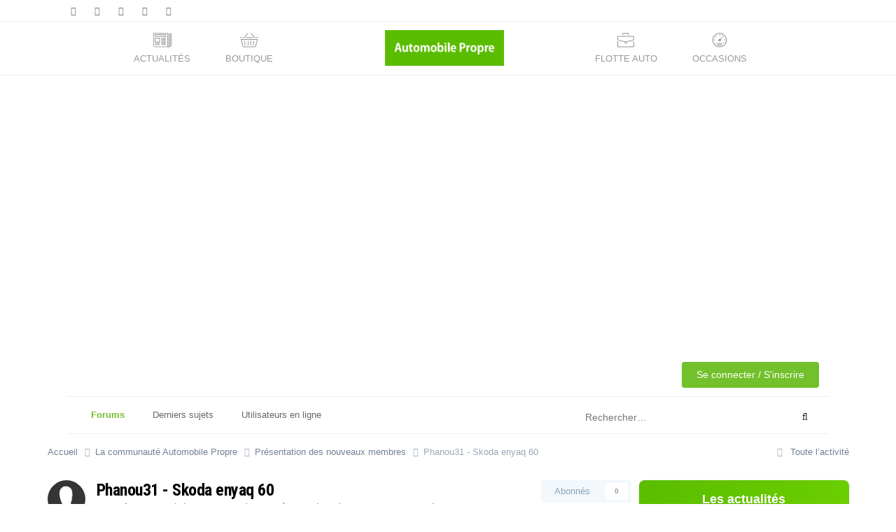

--- FILE ---
content_type: text/javascript
request_url: https://forums.automobile-propre.com/uploads/set_resources_5/6236bbee142ce8b9d763a5c1bb3c19a3_hs.navigation.js
body_size: 3277
content:
/**
 * Navigation component.
 *
 * @author Htmlstream
 * @version 1.0
 * @requires HSScrollBar component (hs.scrollbar.js v1.0.0)
 *
 */
;(function ($) {
  'use strict';

  $.HSCore.components.HSNavigation = {

    /**
     * Base configuration of the component.
     *
     * @private
     */
    _baseConfig: {
      navigationOverlayClasses: '',
      navigationInitClasses: '',
      navigationInitBodyClasses: '',
      navigationPosition: 'right',
      activeClass: 'u-main-nav--overlay-opened',
      navigationBreakpoint: 768,
      breakpointsMap: {
        'sm': 576,
        'md': 768,
        'lg': 992,
        'xl': 1200
      },
      afterOpen: function(){},
      afterClose: function(){}
    },

    /**
     * Collection of all initialized items on the page.
     *
     * @private
     */
    _pageCollection: $(),

    /**
     * Initializtion of the navigation.
     *
     * @param {jQuery} collection
     * @param {Object} config
     *
     * @public
     * @return {jQuery}
     */
    init: function( collection, config ) {

      var _self = this,
          $w = $(window);

      if(!collection || !collection.length) return $();

      config = config && $.isPlainObject(config) ? config : {};

      $w.on('resize.HSNavigation', function(e){

        if(_self.resizeTimeoutId) clearTimeout(_self.resizeTimeoutId);

        _self.resizeTimeoutId = setTimeout(function(){

          _self._pageCollection.each(function(i, el){

            var $this = $(el),
                HSNavigation = $this.data('HSNavigation');

            if($w.width() > HSNavigation.config.breakpointsMap[HSNavigation.config.navigationBreakpoint] && HSNavigation.isInitialized() ) {

              HSNavigation.destroy();

            }
            else if($w.width() <= HSNavigation.config.breakpointsMap[HSNavigation.config.navigationBreakpoint] && !HSNavigation.isInitialized()) {
              HSNavigation.init();
            }

          });

        }, 50);

      });


      collection.each(function(i, el){

        var $this = $(el),
            itemConfig = $.extend(true, {}, _self._baseConfig, config, $this.data());

        if( $this.data('HSNavigation') ) return;

        $this.data('HSNavigation', _self._factoryMethod( $this, itemConfig ));

        _self._pageCollection = _self._pageCollection.add( $this );

      });


      _self._pageCollection.each(function(i, el){

          var $this = $(el),
              HSNavigation = $this.data('HSNavigation');

          if($w.width() > HSNavigation.config.breakpointsMap[HSNavigation.config.navigationBreakpoint] ) {

            HSNavigation.destroy();

          }
          else if($w.width() <= HSNavigation.config.breakpointsMap[HSNavigation.config.navigationBreakpoint] ) {
            HSNavigation.init();
          }
      });

      return collection;

    },

    /**
     * Returns certain object relative to class name.
     *
     * @param {jQuery} element
     * @param {Object} config
     *
     * @private
     * @return {HSNavigationOverlay|HSNavigationPush}
     */
    _factoryMethod: function(element, config) {

      if( element.filter('[class*="u-main-nav--overlay"]').length ) {
        return new HSNavigationOverlay(element, config);
      }
      else if ( element.filter('[class*="u-main-nav--push"]').length ) {
       return new HSNavigationPush(element, config);
      }

    }

  };

  /**
   * Abstract class for all HSNavigation* objects.
   *
   * @param {jQuery} element
   * @param {Object} config
   *
   * @return {Boolean}
   */
  function HSNavigationAbstract(element, config) {

    /**
     * Contains current jQuery object.
     *
     * @public
     */
    this.element = element;

    /**
     * Contains body jQuery object.
     *
     * @public
     */
    this.body = $('body');

    /**
     * Contains configuration.
     *
     * @public
     */
    this.config = config;

    /**
     * Reinitialization of the HSNavigation* object.
     *
     * @public
     */
    this.reinit = function() {

      this.destroy().init();

    }
  };

  /**
   * HSNavigationOverlay.
   *
   * @param {jQuery} element
   * @param {Object} config
   *
   * @constructor
   */
  function HSNavigationOverlay(element, config) {

    var _self = this;

    // extends some functionality from abstract class
    HSNavigationAbstract.call(this, element, config);

    Object.defineProperties(this, {

      overlayClasses: {
        get: function() {
          return 'u-main-nav__overlay ' + _self.config.navigationOverlayClasses
        }
      },

      bodyClasses: {
        get: function() {
          return 'u-main-nav--overlay-' + _self.config.navigationPosition
        }
      },

      isOpened: {
        get: function() {
          return _self.body.hasClass( _self.config.activeClass );
        }
      }

    });

  };


  /**
   * Initialization of the instance.
   *
   * @public
   */
  HSNavigationOverlay.prototype.init = function() {

    var _self = this;

    /**
     * Contains overlay object.
     *
     * @public
     */
    this.overlay = $('<div></div>', {
      class: _self.overlayClasses
    });

    if( $.HSCore.components.HSScrollBar ) {

      setTimeout(function(){
        $.HSCore.components.HSScrollBar.init( _self.element.find( '.u-main-nav__list-wrapper' ) );
      }, 10);

    }

    this.toggler = $('[data-target="#'+ this.element.attr('id') +'"]');

    if(this.toggler && this.toggler.length) this.toggler.css('display', 'block');

    this.body.addClass( this.bodyClasses );
    this.element
        .addClass('u-main-nav--overlay')
        .append(this.overlay);

    setTimeout(function(){
      _self.element.addClass( _self.config.navigationInitClasses );
      _self.body.addClass( _self.config.navigationInitBodyClasses );

      _self.transitionDuration = parseFloat( getComputedStyle(_self.element.get(0)).transitionDuration, 10 );


      if(_self.transitionDuration > 0) {

        _self.element.on("webkitTransitionEnd otransitionend oTransitionEnd msTransitionEnd transitionend", function(e){

          if(_self.isOpened && (e.originalEvent.propertyName == 'right' || e.originalEvent.propertyName == 'left')) {
            _self.config.afterOpen.call(_self.element, _self.overlay);
          }
          else if(!_self.isOpened && (e.originalEvent.propertyName == 'right' || e.originalEvent.propertyName == 'left')) {
            _self.config.afterClose.call(_self.element, _self.overlay);
          }

          e.stopPropagation();
          e.preventDefault();

        });

      }

    },50);

    this._bindEvents();


    this.isInit = true;

  };


  /**
   * Destroys the instance.
   *
   * @public
   */
  HSNavigationOverlay.prototype.destroy = function() {

    var _self = this;

    if(this.overlay) this.overlay.remove();

    if(this.toggler && this.toggler.length) this.toggler.hide();

    if( $.HSCore.components.HSScrollBar ) {

      setTimeout(function(){
        $.HSCore.components.HSScrollBar.destroy( _self.element.find( '.u-main-nav__list-wrapper' ) );
      }, 10);

    }

    setTimeout(function(){
      if(_self.transitionDuration && _self.transitionDuration > 0) {
        _self.element.off("webkitTransitionEnd otransitionend oTransitionEnd msTransitionEnd transitionend");
      }
    },50);

    this.body.removeClass( this.bodyClasses );
    this.element
        .removeClass('u-main-nav--overlay')
        .removeClass(this.config.navigationInitClasses);

    this.body.removeClass( this.bodyClasses ).removeClass(this.config.navigationInitBodyClasses);

    this._unbindEvents();

    this.isInit = false;

  };

  /**
   * Binds necessary events.
   *
   * @private
   */
  HSNavigationOverlay.prototype._bindEvents = function() {

    var _self = this;

    if(this.toggler && this.toggler.length) {
      this.toggler.on('click.HSNavigation', function(e){

        if(_self.isOpened) {
          _self.close();
        }
        else {
          _self.open();
        }

        e.preventDefault();

      });
    }

    this.overlay.on('click.HSNavigation', function(e){
      _self.close();
    });

    $(document).on('keyup.HSNavigation', function(e){
      if(e.keyCode == 27) {
        _self.close();
      }
    });

  };

  /**
   * Unbinds necessary events.
   *
   * @private
   */
  HSNavigationOverlay.prototype._unbindEvents = function() {

    if(this.toggler && this.toggler.length) {
      this.toggler.off('click.HSNavigation');
    }

    if(this.overlay && this.overlay.length) {
      this.overlay.off('click.HSNavigation');
    }

    $(document).off('keyup.HSNavigation');

  };


  /**
   * Shows the navigation.
   *
   * @public
   */
  HSNavigationOverlay.prototype.open = function() {

    this.body.addClass( this.config.activeClass );

    if(this.transitionDuration !== undefined && this.transitionDuration == 0) {
      this.config.afterOpen.call(this.element, this.overlay);
    }

  };

  /**
   * Hides the navigation.
   *
   * @public
   */
  HSNavigationOverlay.prototype.close = function() {

    var hamburgers = this.toggler && this.toggler.length ? this.toggler.find('.is-active') : $();

    if(hamburgers.length) hamburgers.removeClass('is-active');

    this.body.removeClass( this.config.activeClass );

    if(this.transitionDuration !== undefined && this.transitionDuration == 0) {
      this.config.afterClose.call(this.element, this.overlay);
    }

  };

  /**
   * Returns true if the navigation has been initialized.
   *
   * @public
   * @return {Boolean}
   */
  HSNavigationOverlay.prototype.isInitialized = function() {

    return this.isInit;

  };

  /**
   * HSNavigationPush.
   *
   * @param {jQuery} element
   * @param {Object} config
   *
   * @constructor
   */
  function HSNavigationPush(element, config) {

    var _self = this;

    // extends some functionality from abstract class
    HSNavigationAbstract.call(this, element, config);

    Object.defineProperties(this, {

      overlayClasses: {
        get: function() {
          return 'u-main-nav__overlay ' + _self.config.navigationOverlayClasses
        }
      },

      bodyClasses: {
        get: function() {
          return 'u-main-nav--push-' + _self.config.navigationPosition
        }
      },

      isOpened: {
        get: function() {
          return _self.body.hasClass( _self.config.activeClass );
        }
      }

    });

    // this.init();

  };


  /**
   * Initialization of the instance.
   *
   * @public
   */
  HSNavigationPush.prototype.init = function() {

    var _self = this;

    /**
     * Contains overlay object.
     *
     * @public
     */
    this.overlay = $('<div></div>', {
      class: _self.overlayClasses
    });

    if( $.HSCore.components.HSScrollBar ) {

      setTimeout(function(){
        $.HSCore.components.HSScrollBar.init( _self.element.find( '.u-main-nav__list-wrapper' ) );
      }, 10);

    }

    this.toggler = $('[data-target="#'+ this.element.attr('id') +'"]');

    if(this.toggler && this.toggler.length) this.toggler.css('display', 'block');

    this.body.addClass( this.bodyClasses );
    this.element
        .addClass('u-main-nav--push')
        .append(this.overlay);

    setTimeout(function(){
      _self.element.addClass( _self.config.navigationInitClasses );
      _self.body.addClass( _self.config.navigationInitBodyClasses );

      _self.transitionDuration = parseFloat( getComputedStyle(_self.element.get(0)).transitionDuration, 10 );


      if(_self.transitionDuration > 0) {

        _self.element.on("webkitTransitionEnd otransitionend oTransitionEnd msTransitionEnd transitionend", function(e){

          if(_self.isOpened && (e.originalEvent.propertyName == 'right' || e.originalEvent.propertyName == 'left')) {
            _self.config.afterOpen.call(_self.element, _self.overlay);
          }
          else if(!_self.isOpened && (e.originalEvent.propertyName == 'right' || e.originalEvent.propertyName == 'left')) {
            _self.config.afterClose.call(_self.element, _self.overlay);
          }

          e.stopPropagation();
          e.preventDefault();

        });

      }

    },50);

    this._bindEvents();

    this.isInit = true;

  };


  /**
   * Destroys the instance.
   *
   * @public
   */
  HSNavigationPush.prototype.destroy = function() {

    var _self = this;

    if(this.overlay) this.overlay.remove();

    if(this.toggler && this.toggler.length) this.toggler.hide();

    if( $.HSCore.components.HSScrollBar ) {

      setTimeout(function(){
        $.HSCore.components.HSScrollBar.destroy( _self.element.find( '.u-main-nav__list-wrapper' ) );
      }, 10);

    }

    setTimeout(function(){
      if(_self.transitionDuration && _self.transitionDuration > 0) {
        _self.element.off("webkitTransitionEnd otransitionend oTransitionEnd msTransitionEnd transitionend");
      }
    },50);

    this.body.removeClass( this.bodyClasses ).removeClass(this.config.navigationInitBodyClasses);
    this.element
        .removeClass('u-main-nav--push')
        .removeClass(this.config.navigationInitClasses);

    this._unbindEvents();

    this.isInit = false;

  };

  /**
   * Binds necessary events.
   *
   * @private
   */
  HSNavigationPush.prototype._bindEvents = function() {

    var _self = this;

    if(this.toggler && this.toggler.length) {
      this.toggler.on('click.HSNavigation', function(e){

        if(_self.isOpened) {
          _self.close();
        }
        else {
          _self.open();
        }

        e.preventDefault();

      });
    }

    this.overlay.on('click.HSNavigation', function(e){
      _self.close();
    });

    $(document).on('keyup.HSNavigation', function(e){
      if(e.keyCode == 27) {
        _self.close();
      }
    });

  };

  /**
   * Unbinds necessary events.
   *
   * @private
   */
  HSNavigationPush.prototype._unbindEvents = function() {

    if(this.toggler && this.toggler.length) {
      this.toggler.off('click.HSNavigation');
    }

    if(this.overlay && this.overlay.length) {
      this.overlay.off('click.HSNavigation');
    }

    $(document).off('keyup.HSNavigation');

  };


  /**
   * Shows the navigation.
   *
   * @public
   */
  HSNavigationPush.prototype.open = function() {

    this.body.addClass( this.config.activeClass );

    if(this.transitionDuration !== undefined && this.transitionDuration == 0) {
      this.config.afterOpen.call(this.element, this.overlay);
    }

  };

  /**
   * Hides the navigation.
   *
   * @public
   */
  HSNavigationPush.prototype.close = function() {

    var hamburgers = this.toggler && this.toggler.length ? this.toggler.find('.is-active') : $();

    if(hamburgers.length) hamburgers.removeClass('is-active');

    this.body.removeClass( this.config.activeClass );

    if(this.transitionDuration !== undefined && this.transitionDuration == 0) {
      this.config.afterClose.call(this.element, this.overlay);
    }

  };

  /**
   * Returns true if the navigation has been initialized.
   *
   * @public
   * @return {Boolean}
   */
  HSNavigationPush.prototype.isInitialized = function() {

    return this.isInit;

  };


})(jQuery);

--- FILE ---
content_type: text/javascript;charset=utf-8
request_url: https://api.cxense.com/public/widget/data?json=%7B%22context%22%3A%7B%22referrer%22%3A%22%22%2C%22neighborRemovalKeys%22%3A%5B%22id%22%5D%2C%22neighbors%22%3A%5B%5D%2C%22categories%22%3A%7B%22testgroup%22%3A%2239%22%7D%2C%22parameters%22%3A%5B%7B%22key%22%3A%22userState%22%2C%22value%22%3A%22anon%22%7D%2C%7B%22key%22%3A%22testgroup%22%2C%22value%22%3A%2239%22%7D%5D%2C%22autoRefresh%22%3Afalse%2C%22url%22%3A%22https%3A%2F%2Fforums.automobile-propre.com%2Ftopic%2Fphanou31-skoda-enyaq-60-33909%2F%22%2C%22browserTimezone%22%3A%220%22%7D%2C%22widgetId%22%3A%22e9cb07c089b5c8ed7b7cd1003345b19bffc6f543%22%2C%22user%22%3A%7B%22ids%22%3A%7B%22usi%22%3A%22mi0sqpw02pmhhlv9%22%7D%7D%2C%22prnd%22%3A%22mi0sqpw0c6id8x32%22%7D&media=javascript&sid=5858465143626787373&widgetId=e9cb07c089b5c8ed7b7cd1003345b19bffc6f543&experienceId=EXPUN8WVV5BK&experienceActionId=showRecommendationsN5D33UQRD02259&trackingId=%7Bkpdx%7DAAAAqLOQltbyawoKcnRkRWJuVExwZRIQbWkwc3FwdzBjNmlkOHgzMhoMRVhQVU44V1ZWNUJLIiUxODIzNzJnMGJnLTAwMDAzNms5ZDU0NmRnc3RwajlrNjVrcjRjKiFzaG93UmVjb21tZW5kYXRpb25zTjVEMzNVUVJEMDIyNTlSEnYtbADwBXhrbDk1NXJkZWFaDTMuMTQ4LjIwBADwATJiA2RtY2jxgunIBnAFeBg&resizeToContentSize=true&useSecureUrls=true&usi=mi0sqpw02pmhhlv9&rnd=106457794&prnd=mi0sqpw0c6id8x32&tzo=0&experienceId=EXPUN8WVV5BK&callback=cXJsonpCB2
body_size: 6451
content:
/**/
cXJsonpCB2({"httpStatus":200,"response":{"items":[{"dominantimage":"https://cdn.automobile-propre.com/uploads/2025/11/Solid-State-Battery.png","dominantthumbnail":"https://content-thumbnail.cxpublic.com/content/dominantthumbnail/39cb8d1bf0a41f57d910d4a01f85298940173c24.jpg?69173596","description":"La révolution des batteries solides n'est pas pour tout de suite. Mais certains constructeurs veulent en proposer dès l'année prochaine.","campaign":"1","testId":"18","id":"39cb8d1bf0a41f57d910d4a01f85298940173c24","placement":"6","collection":"Actualités (post+breves)","title":"Batteries solides : la Chine reste prudente face à cette révolution pour les voitures électriques.","click_url":"https://api.cxense.com/public/widget/click/[base64]","url":"https://www.automobile-propre.com/articles/batteries-solides-la-chine-reste-prudente-face-a-cette-revolution-pour-les-voitures-electriques/"},{"dominantimage":"https://cdn.automobile-propre.com/uploads/2025/02/Hyundai-Ioniq-5-N-7-1.jpg","dominantthumbnail":"https://content-thumbnail.cxpublic.com/content/dominantthumbnail/f13171e4ebcd081d8c73044ca2a8f7d0fa36b575.jpg?69173e1f","description":"Les voitures électriques sont censées être plus simples sur le plan mécanique que les voitures à essence. Mais il y a des exceptions.","campaign":"1","testId":"18","id":"f13171e4ebcd081d8c73044ca2a8f7d0fa36b575","placement":"6","collection":"Actualités (post+breves)","title":"Entretien des voitures électriques : quand changer de simples plaquettes de frein devient une usine à gaz","click_url":"https://api.cxense.com/public/widget/click/[base64]","url":"https://www.automobile-propre.com/breves/entretien-des-voitures-electriques-quand-changer-un-simple-frein-devient-une-usine-a-gaz/"},{"dominantimage":"https://cdn.automobile-propre.com/uploads/2025/06/Xiaomi-YU7-Blanc.jpg","dominantthumbnail":"https://content-thumbnail.cxpublic.com/content/dominantthumbnail/fbf91217187c812a23d45a01176f29130ce842cb.jpg?69186d69","description":"La montée en puissance du Xiaomi YU7 se confirme. En octobre, il a doublé son plus proche rival, le Tesla Model Y, qui touche le fond.","campaign":"1","testId":"18","id":"fbf91217187c812a23d45a01176f29130ce842cb","placement":"6","collection":"Actualités (post+breves)","title":"C'est fait ! Le SUV électrique de Xiaomi a doublé le Tesla Model Y en Chine","click_url":"https://api.cxense.com/public/widget/click/[base64]","url":"https://www.automobile-propre.com/breves/cest-fait-le-suv-electrique-de-xiaomi-a-double-le-tesla-model-y-en-chine/"},{"dominantimage":"https://cdn.automobile-propre.com/uploads/2025/11/BYD-Racco-4-3.jpg","dominantthumbnail":"https://content-thumbnail.cxpublic.com/content/dominantthumbnail/342d5cbf628cfa0c7a0e17bf3f33499065199965.jpg?69175ae1","description":"Initialement inspirée par les kei cars japonaises, cette classe de véhicules doit rendre la voiture « propre » plus accessible. Mais elle n’aura peut-être","campaign":"1","testId":"18","id":"342d5cbf628cfa0c7a0e17bf3f33499065199965","placement":"6","collection":"Actualités (post+breves)","title":"E-car : la kei car électrique européenne va-t-elle transformer l'automobile ?","click_url":"https://api.cxense.com/public/widget/click/[base64]","url":"https://www.automobile-propre.com/articles/e-car-la-kei-car-electrique-europeenne-va-t-elle-transformer-lautomobile/"},{"dominantimage":"https://cdn.automobile-propre.com/uploads/2025/11/LBBChine.jpg","dominantthumbnail":"https://content-thumbnail.cxpublic.com/content/dominantthumbnail/e46477135c9f519352e8ad9aca978514309d6f56.jpg?6918ab96","description":"« C’est simple », dit Lucas en passant son chemin devant une Volvo EX30 : « Pas question pour moi de prendre une voiture électrique chinoise » ! Habitant","campaign":"1","testId":"18","id":"e46477135c9f519352e8ad9aca978514309d6f56","placement":"6","collection":"Actualités (post+breves)","title":"Soyons positifs : sur la planète des voitures électriques, où est la frontière entre les chinoises et les européennes ?","click_url":"https://api.cxense.com/public/widget/click/[base64]","url":"https://www.automobile-propre.com/articles/soyons-positifs-sur-la-planete-des-voitures-electriques-ou-est-la-frontiere-entre-les-chinoises-et-les-europeennes/"}],"template":"<div class=\"recommendation-block\">\n        <div class=\"block-header\">\n            <h2 class=\"block-title\">Les actualités</h2>\n            <!--p class=\"block-subtitle\">Restez informé !</p-->\n        </div>\n        \n        <div class=\"articles-list\">\n          <!--%\n          var items = data.response.items;\n          for (var i = 0; i < items.length; i++) {\n            var item = items[i];\n            var itemImage = item.dominantthumbnail || '';\n          %-->\n          <a tmp:id=\"{{cX.CCE.clickTracker(item)}}\" tmp:href=\"{{item.url}}\" tmp:class=\"article-item\" tmp:target=\"_top\" tmp:title=\"{{item.title}}\">\n            <img tmp:srcset=\"{{item.dominantthumbnail}}, {{item.dominantimage}} 2x\" tmp:src=\"{{item.dominantthumbnail}}\" tmp:alt=\"\" tmp:class=\"article-image\">\n            <div tmp:class=\"article-content\">\n              <h3 tmp:class=\"article-title\">{{item.title}}</h3>\n            </div>\n          </a>\n          <!--% } %-->\n         </div>\n\n         <div class=\"block-footer\">\n            <a href=\"https://www.automobile-propre.com/\" class=\"cta-button\">Voir toutes les actualités</a>\n        </div>\n    </div>\n","style":"/* Automobile Propre Recommendation Block Styles */\n\n.recommendation-block {\n  box-sizing: border-box;\n  background: white;\n  border-radius: 8px;\n  box-shadow: 0 1px 4px rgba(0, 0, 0, 0.1);\n  overflow: hidden;\n  max-width: 320px;\n  margin: 0 auto;\n  font-family: -apple-system, BlinkMacSystemFont, \"Segoe UI\", Roboto, Oxygen, Ubuntu, Cantarell, sans-serif;\n}\n\n/* Added box-sizing to all child elements within the block */\n.recommendation-block * {\n  box-sizing: border-box;\n}\n\n/* Enhanced header with shiny gradient background and elegant styling */\n.block-header {\n  padding: 16px 20px 16px 20px;\n  background: linear-gradient(135deg, #5abc00 0%, #6dd000 50%, #5abc00 100%);\n  background-size: 200% 200%;\n  border-bottom: none;\n  position: relative;\n  overflow: hidden;\n}\n\n/* Updated title color to white for contrast against green background */\n.block-title {\n  margin: 0 0 0 0;\n  font-size: 18px;\n  font-weight: 700;\n  color: white;\n  line-height: 1.3;\n  text-shadow: 0 1px 2px rgba(0, 0, 0, 0.1);\n  position: relative;\n  z-index: 1;\n  text-align: center;\n}\n\n/* Updated subtitle color to light green for elegant contrast */\n.block-subtitle {\n  margin: 0;\n  font-size: 14px;\n  color: rgba(255, 255, 255, 0.9);\n  line-height: 1.4;\n  position: relative;\n  z-index: 1;\n}\n\n.articles-list {\n  padding: 0;\n}\n\n.article-item {\n  display: flex;\n  align-items: flex-start;\n  padding: 16px 20px;\n  text-decoration: none;\n  color: inherit;\n  border-bottom: 1px solid #f0f0f0;\n  transition: background-color 0.2s ease;\n}\n\n.article-item:hover {\n  background-color: #f8f9fa;\n  text-decoration: none;\n}\n\n.article-item:last-child {\n  border-bottom: none;\n}\n\n.article-image {\n  width: 80px;\n  height: 60px;\n  object-fit: cover;\n  border-radius: 6px;\n  margin-right: 14px;\n  flex-shrink: 0;\n  background-color: #f0f0f0;\n  border: 1px solid #e8f5e8;\n  transition: all 0.3s ease;\n}\n\n/* Added hover effect for thumbnails */\n.article-item:hover .article-image {\n  transform: scale(1.05);\n  box-shadow: 0 4px 12px rgba(91, 188, 0, 0.2);\n  border-color: #5abc00;\n}\n\n.article-content {\n  flex: 1;\n  min-width: 0;\n}\n\n.article-title {\n  margin: 0 0 6px 0;\n  font-size: 14px;\n  font-weight: 500;\n  color: #000;\n  line-height: 1.4;\n  display: -webkit-box;\n  -webkit-line-clamp: 3;\n  -webkit-box-orient: vertical;\n  overflow: hidden;\n}\n\n.article-item:hover .article-title {\n  color: #333;\n}\n\n.article-meta {\n  font-size: 12px;\n  color: #666;\n  font-weight: 400;\n}\n\n.block-footer {\n  padding: 16px 20px 20px 20px;\n  border-top: 1px solid #f0f0f0;\n  text-align: center;\n}\n\n.cta-button {\n  display: inline-block;\n  background-color: #5abc00;\n  color: white;\n  text-decoration: none;\n  padding: 10px 20px;\n  border-radius: 4px;\n  font-size: 14px;\n  font-weight: 500;\n  transition: background-color 0.2s ease;\n}\n\n.cta-button:hover {\n  background-color: #4a9e00;\n   color: white;\n  text-decoration: none;\n}\n\n/* Responsive adjustments */\n@media (max-width: 480px) {\n  .recommendation-block {\n    max-width: 100%;\n    margin: 0;\n    border-radius: 0;\n  }\n\n  .article-image {\n    width: 65px;\n    height: 50px;\n    margin-right: 12px;\n  }\n\n  .block-header {\n    padding: 16px;\n  }\n\n  .article-item {\n    padding: 14px 16px;\n  }\n\n  .block-footer {\n    padding: 14px 16px 16px 16px;\n  }\n}\n","prnd":"mi0sqpw0c6id8x32"}})

--- FILE ---
content_type: application/javascript; charset=UTF-8
request_url: https://experience-eu.piano.io/xbuilder/experience/load?aid=rtdEbnTLpe
body_size: 2355
content:
 (function () {
    tp = window["tp"] || [];
  	window.PianoESPConfig = {
        id: 419
    };

    /* Checkout related */
    /**
     * Event properties
     *
     * chargeAmount - amount of purchase
     * chargeCurrency
     * uid
     * email
     * expires
     * rid
     * startedAt
     * termConversionId
     * termId
     * promotionId
     * token_list
     * cookie_domain
     * user_token
     *
     */
    function onCheckoutComplete(data) {
    }

    function onCheckoutExternalEvent() {
    }

    function onCheckoutClose(event) {
        /* Default behavior is to refresh the page on successful checkout */
        if (event && event.state == "checkoutCompleted") {
            location.reload();
        }
    }

    function onCheckoutCancel() {
    }

    function onCheckoutError() {
    }

    function onCheckoutSubmitPayment() {
    }

    /* Meter callback */
    function onMeterExpired() {

    }

    /* Meter callback */
    function onMeterActive() {

    }

    /* Callback executed when a user must login */
    function onLoginRequired() {
        // this is a reference implementation only
        // your own custom login/registration implementation would
        // need to return the tinypass-compatible userRef inside the callback

        // mysite.showLoginRegistration(function (tinypassUserRef)
        // tp.push(["setUserRef", tinypassUserRef]); // tp.offer.startCheckout(params); // }
        // this will prevent the tinypass error screen from displaying

        return false;
    }

    /* Callback executed after a tinypassAccounts login */
    function onLoginSuccess() {
    }

    /* Callback executed after an experience executed successfully */
    function onExperienceExecute(event) {
    }

    /* Callback executed if experience execution has been failed */
    function onExperienceExecutionFailed(event) {
    }

    /* Callback executed if external checkout has been completed successfully */
    function onExternalCheckoutComplete(event) {
        /* Default behavior is to refresh the page on successful checkout */
        location.reload();
    }

    tp.push(["setAid", 'rtdEbnTLpe']);
    tp.push(["setCxenseSiteId", '5858465143626787373']);
    tp.push(['setComposerHost','https://c2.automobile-propre.com']); 
    tp.push(['setPianoIdUrl', 'https://auth.automobile-propre.com']); 
    tp.push(['setEndpoint', 'https://vx.automobile-propre.com']);
    tp.push(['setStaticDomain', 'https://cdn-p.automobile-propre.com']);
    tp.push(["setEspEndpoint", 'https://api-esp-eu.piano.io']);
    tp.push(["setUseTinypassAccounts", false ]);
    tp.push(["setUsePianoIdUserProvider", true ]);

    /* checkout related events */
    tp.push(["addHandler", "checkoutComplete", onCheckoutComplete]);
    tp.push(["addHandler", "checkoutClose", onCheckoutClose]);
    tp.push(["addHandler", "checkoutCustomEvent", onCheckoutExternalEvent]);
    tp.push(["addHandler", "checkoutCancel", onCheckoutCancel]);
    tp.push(["addHandler", "checkoutError", onCheckoutError]);
    tp.push(["addHandler", "checkoutSubmitPayment", onCheckoutSubmitPayment]);

    /* user login events */
    tp.push(["addHandler", "loginRequired", onLoginRequired]);
    tp.push(["addHandler", "loginSuccess", onLoginSuccess]);

    /* meter related */
    tp.push(["addHandler", "meterExpired", onMeterExpired]);
    tp.push(["addHandler", "meterActive", onMeterActive]);

    tp.push(["addHandler", "experienceExecute", onExperienceExecute]);
    tp.push(["addHandler", "experienceExecutionFailed", onExperienceExecutionFailed]);

    /* external checkout related events */
    tp.push(["addHandler", "externalCheckoutComplete", onExternalCheckoutComplete]);
  
    tp.push(['addHandler', 'logout', function(){
      if (window.location.pathname === '/mon-compte/') {
          window.location.replace('/');
      }
    }])
    
    /* Piano Tagging */
    var metaTag = document.querySelector('meta[name="pn-tags"]');
  
    if (metaTag) {
        var content = metaTag.getAttribute("content");
        var tags = content.split(',');
        tp.push(["setTags", tags]);
    }
  
    var pagePostDateIso = null;
  
    // Parsing du breadcrumb du forum
    if (window.location.hostname === "forums.automobile-propre.com") {
      var breadcrumbAnchors = document.querySelectorAll('[data-role="breadcrumbList"] a');
      var uniqueTexts = [];

      for (var i = 0; i < breadcrumbAnchors.length; i++) {
          var text = breadcrumbAnchors[i].textContent.trim();
          if (uniqueTexts.indexOf(text) === -1) {
              uniqueTexts.push(text);
          }
      }

      var slugifiedTexts = [];
      for (var i = 0; i < uniqueTexts.length; i++) {
          var slug = uniqueTexts[i];
          if (slug.normalize) {
              slug = slug.normalize("NFD").replace(/[\u0300-\u036f]/g, "");
          }
          slug = slug.toLowerCase();
          slug = slug.replace(/[^a-z0-9\s-]/g, "");
          slug = slug.replace(/\s+/g, "-");
          slug = slug.replace(/-+/g, "-");
          if (slug === "accueil") {
              continue;
          }
          slugifiedTexts.push('forum:' + slug);
      }

      tp.push(["setTags", slugifiedTexts]);
  }

	
    if (typeof dataLayer !== 'undefined' && Array.isArray(dataLayer)) {
        for (var i = 0; i < dataLayer.length; i++) {
            var dataLayerItem = dataLayer[i];

            if (dataLayerItem && dataLayerItem.pagePostDateIso) {
                tp.push(["setContentCreated", dataLayerItem.pagePostDateIso]);
                break;
            }
        }
    }
  
    tp.push(["init", function () {
        tp.experience.init()
        
        tp.setGA4Config({
          measurementId: 'G-WTSZ24X0JB',
          eventParameters: {
            send_page_view: false,
          }
        });
        
        tp.pianoId.init({
          displayMode: 'modal',
          loggedIn: function(data) {},
          loggedOut: function() {}
      	});
      
      	if (!tp.user.isUserValid()) {
          // If URL has reset_token parameter
          var tokenMatch = location.search.match(/reset_token=([A-Za-z0-9]+)/);
          if (tokenMatch) {
              // Get value of the token
              var token = tokenMatch[1];
              // Present password reset form with the found token
              tp.pianoId.show({
                  'resetPasswordToken': token, loggedIn: function () {
                      // Once user logs in - refresh the page
                      location.reload();
                  }
              });
          }
      	}
    }]);
})();


    // do not change this section
    // |BEGIN INCLUDE TINYPASS JS|
    (function(src){var a=document.createElement("script");a.type="text/javascript";a.async=true;a.src=src;var b=document.getElementsByTagName("script")[0];b.parentNode.insertBefore(a,b)})("https://cdn-p.automobile-propre.com/api/tinypass.min.js");
    // |END   INCLUDE TINYPASS JS|



--- FILE ---
content_type: application/javascript
request_url: https://vx.automobile-propre.com/api/v3/conversion/logAutoMicroConversion?tracking_id=%7Bkpdx%7DAAAAqLOQltbyawoKcnRkRWJuVExwZRIQbWkwc3FwdzBjNmlkOHgzMhoMRVhQVU44V1ZWNUJLIiUxODIzNzJnMGJnLTAwMDAzNms5ZDU0NmRnc3RwajlrNjVrcjRjKiFzaG93UmVjb21tZW5kYXRpb25zTjVEMzNVUVJEMDIyNTlSEnYtbADwBXhrbDk1NXJkZWFaDTMuMTQ4LjIwBADwATJiA2RtY2jxgunIBnAFeBg&event_type=EXTERNAL_EVENT&event_group_id=init&custom_params=%7B%22source%22%3A%22CX%22%7D&cookie_consents=null&previous_user_segments=%7B%22COMPOSER1X%22%3A%7B%22segments%22%3A%5B%22LTreturn%3A8b33f90f3e57095559e27d3169c9716f89e4c00a%3Ano_score%22%5D%7D%7D&user_state=anon&browser_id=mi0sqpw02pmhhlv9&page_title=Phanou31%20-%20Skoda%20enyaq%2060&url=https%3A%2F%2Fforums.automobile-propre.com%2Ftopic%2Fphanou31-skoda-enyaq-60-33909%2F&page_view_id=mi0sqpw0c6id8x32&tags=forum%3Ala-communaute-automobile-propre%2Cforum%3Apresentation-des-nouveaux-membres&content_type=website&callback=jsonp5419
body_size: -314
content:
jsonp5419({
  "code" : 0,
  "ts" : 1763241971
});

--- FILE ---
content_type: text/javascript;charset=utf-8
request_url: https://api.cxense.com/public/widget/data?json=%7B%22context%22%3A%7B%22referrer%22%3A%22%22%2C%22categories%22%3A%7B%22testgroup%22%3A%2239%22%7D%2C%22parameters%22%3A%5B%7B%22key%22%3A%22userState%22%2C%22value%22%3A%22anon%22%7D%2C%7B%22key%22%3A%22testgroup%22%2C%22value%22%3A%2239%22%7D%5D%2C%22autoRefresh%22%3Afalse%2C%22url%22%3A%22https%3A%2F%2Fforums.automobile-propre.com%2Ftopic%2Fphanou31-skoda-enyaq-60-33909%2F%22%2C%22browserTimezone%22%3A%220%22%7D%2C%22widgetId%22%3A%2201fe9b46accdb96bb9328e0bd71d94fa38917722%22%2C%22user%22%3A%7B%22ids%22%3A%7B%22usi%22%3A%22mi0sqpw02pmhhlv9%22%7D%7D%2C%22prnd%22%3A%22mi0sqpw0c6id8x32%22%7D&media=javascript&sid=5858465143626787373&widgetId=01fe9b46accdb96bb9328e0bd71d94fa38917722&count=6&resizeToContentSize=true&useSecureUrls=true&usi=mi0sqpw02pmhhlv9&rnd=1515378784&prnd=mi0sqpw0c6id8x32&tzo=0&callback=cXJsonpCB1
body_size: 5728
content:
/**/
cXJsonpCB1({"httpStatus":200,"response":{"items":[{"maxItems":"6","description":"Certains affirment que la fusion nucléaire est une promesse qui nous est faite depuis plus de soixante-dix ans, mais que l’on ne voit rien venir. Ce n’est","collection":"Collection 1","title":"Fusion nucléaire : quel réacteur a maintenu un plasma le plus longtemps ?","url":"https://www.revolution-energetique.com/actus/fusion-nucleaire-quel-reacteur-a-maintenu-un-plasma-le-plus-longtemps/","dominantimage":"https://cdn.revolution-energetique.com/uploads/2025/11/plasma-pexels.jpg","dominantthumbnail":"https://content-thumbnail.cxpublic.com/content/dominantthumbnail/51167292397177f542e221e6c0e8fa3e46f2989d.jpg?6915ffac","siteid":"5859591047871633991","campaign":"1","testId":"6","id":"51167292397177f542e221e6c0e8fa3e46f2989d","placement":"3","click_url":"https://api.cxense.com/public/widget/click/[base64]"},{"maxItems":"6","dominantimage":"https://cdn.cleanrider.com/uploads/2025/11/atelier-reconditionnement-velo-electrique-france.jpg","dominantthumbnail":"https://content-thumbnail.cxpublic.com/content/dominantthumbnail/1b2646d9557900b42269512dd5c074304c971f07.jpg?6917291a","description":"Le reconditionnement de vélos électriques s’industrialise. Avec RUTILE.bike et Upway, la France s’impose comme moteur d’une mobilité durable et circulaire.","siteid":"5860716990282736614","testId":"6","id":"1b2646d9557900b42269512dd5c074304c971f07","collection":"Collection 1","title":"Le vélo électrique reconditionné devient une industrie — et la France en tête","click_url":"https://api.cxense.com/public/widget/click/[base64]","url":"https://www.cleanrider.com/actus/velo-electrique-reconditionne-industrie-france/"},{"maxItems":"6","description":"« C’est simple », dit Lucas en passant son chemin devant une Volvo EX30 : « Pas question pour moi de prendre une voiture électrique chinoise » ! Habitant","collection":"Collection 1","title":"Soyons positifs : sur la planète des voitures électriques, où est la frontière entre les chinoises et les européennes ?","url":"https://www.automobile-propre.com/articles/soyons-positifs-sur-la-planete-des-voitures-electriques-ou-est-la-frontiere-entre-les-chinoises-et-les-europeennes/","dominantimage":"https://cdn.automobile-propre.com/uploads/2025/11/LBBChine.jpg","dominantthumbnail":"https://content-thumbnail.cxpublic.com/content/dominantthumbnail/e46477135c9f519352e8ad9aca978514309d6f56.jpg?6918ab96","siteid":"5858465143626787373","campaign":"1","testId":"6","id":"e46477135c9f519352e8ad9aca978514309d6f56","placement":"3","click_url":"https://api.cxense.com/public/widget/click/[base64]"},{"maxItems":"6","description":"Les fabricants de batteries misent sur les installations à grande échelle, tandis que les petites cellules sont en pénurie.","collection":"Collection 1","title":"Cette catégorie de batterie est en pénurie, malgré la surproduction mondiale","url":"https://www.revolution-energetique.com/actus/cette-categorie-de-batterie-est-en-penurie-malgre-la-surproduction-mondiale/","dominantimage":"https://cdn.revolution-energetique.com/uploads/2025/11/batterie-100-ah-re.jpg","dominantthumbnail":"https://content-thumbnail.cxpublic.com/content/dominantthumbnail/7229568e1bcefc9c5321ed699eb4d7651d80f2bc.jpg?6916c38a","siteid":"5859591047871633991","campaign":"1","testId":"6","id":"7229568e1bcefc9c5321ed699eb4d7651d80f2bc","placement":"3","click_url":"https://api.cxense.com/public/widget/click/[base64]"},{"maxItems":"6","description":"Au cours des quinze dernières années, Pékin a investi des sommes colossales sur son industrie automobile. Mais c'est terminé !","collection":"Collection 1","title":"La Chine prend une décision radicale qui va secouer le marché des voitures électriques !","url":"https://www.automobile-propre.com/articles/la-chine-prend-une-decision-radicale-qui-va-secouer-le-marche-des-voitures-electriques/","dominantimage":"https://cdn.automobile-propre.com/uploads/2025/04/Nio-Firefly-Salon-Shanghai-02-scaled.jpg","dominantthumbnail":"https://content-thumbnail.cxpublic.com/content/dominantthumbnail/56d171118e3cbd2276ad91ca5c3bc1ae98a05e3d.jpg?69037f09","siteid":"5858465143626787373","campaign":"1","testId":"6","id":"56d171118e3cbd2276ad91ca5c3bc1ae98a05e3d","placement":"3","click_url":"https://api.cxense.com/public/widget/click/[base64]"}],"template":"<div data-cx_vet6 class=\"mt-8 cx-widget\" data-cx-widget-count=\"5\">\n <div class=\"border-border-light relative mb-5 flex flex-col rounded-lg border p-3 pt-5 md:p-6\"><span class=\"bg-foreground-text-primary font-display absolute -top-5 inline-flex rounded-md px-2 py-1 text-base font-semibold uppercase leading-[18px] text-white md:-top-3\">On vous recommande</span>\n\n   <!--%\n  var items = data.response.items;\n  for (var i = 0; i < items.length; i++) { \n %-->\n<!--% \n    var item = items[i];\n    var itemImage = item.dominantthumbnail || '';\n    \n  %-->\n      <a tmp:id=\"{{cX.CCE.clickTracker(item)}}\" tmp:href=\"{{item.url}}{{ item.siteid === '5860716990282736614' || item.siteid === '5859591047871633991' ? '?utm_source=automobile-propre&utm_medium=cross-site&utm_campaign=bloc-reco&utm_content=reco-bottom-article' : '' }}\" tmp:class=\"cx-item  group pb-2 pt-2\" tmp:target=\"{{ item.siteid === '5860716990282736614' || item.siteid === '5859591047871633991' ? '_blank' : '_top' }}\" tmp:title=\"{{item.title}}\"><div class=\"flex gap-1\">\n    <img tmp:srcset=\"{{item.dominantthumbnail}}, {{item.dominantimage}} 2x\" tmp:src=\"{{item.dominantthumbnail}}\" tmp:alt=\"{{item.title}}\" loading=\"lazy\" width=\"100\"  height=\"80\" tmp:class=\"cx-item-img rounded object-cover mr-3 w-[100px] md:w-[140px]\"><span class=\"text-primary font-display font-semibold leading-5  text-lg md:text-xl leading-5 transition hover:text-brand-classic\"><span class=\"line-clamp-3\">{{item.title}}</span>\n            <!--% if(item.siteid === \"5860716990282736614\") { %--><div class=\"mt-1 text-sm\"><img src=\"https://cdn.automobile-propre.com/uploads/2025/09/favicon-cr.png\" class=\"rounded\" style=\"float:left; max-width:20px; margin-right:5px\n    \"><span class=\"opacity-50\">Avec Cleanrider</span></div><!--% } %-->\n     <!--% if(item.siteid === \"5859591047871633991\") { %--><div class=\"mt-1 text-sm \"><img src=\"https://cdn.automobile-propre.com/uploads/2025/09/favicon-re.png\" class=\"rounded\" style=\"float:left; max-width:20px; margin-right:5px\n    \"><span class=\"opacity-50\">Avec Revolution Energetique</span></div><!--% } %-->  \n          \n          </span></div>\n\n     </a>\n   <!--% } %-->\n\n  </div>\n</div>\n","prnd":"mi0sqpw0c6id8x32"}})

--- FILE ---
content_type: text/javascript;charset=utf-8
request_url: https://id.cxense.com/public/user/id?json=%7B%22identities%22%3A%5B%7B%22type%22%3A%22ckp%22%2C%22id%22%3A%22mi0sqpw02pmhhlv9%22%7D%2C%7B%22type%22%3A%22lst%22%2C%22id%22%3A%2222bzd8czwppw037mtlum5ah9o0%22%7D%2C%7B%22type%22%3A%22cst%22%2C%22id%22%3A%2222bzd8czwppw037mtlum5ah9o0%22%7D%5D%7D&callback=cXJsonpCB3
body_size: 208
content:
/**/
cXJsonpCB3({"httpStatus":200,"response":{"userId":"cx:36p0iim31cnxa1tsl0be4trix6:31ye76ce6w9wl","newUser":false}})

--- FILE ---
content_type: text/javascript;charset=utf-8
request_url: https://p1cluster.cxense.com/p1.js
body_size: 101
content:
cX.library.onP1('22bzd8czwppw037mtlum5ah9o0');


--- FILE ---
content_type: application/javascript; charset=utf-8
request_url: https://auto-linker.affilizz.com/auto-linker.js?mediaId=64c8c353208dea74e4a0dc74
body_size: 36756
content:
"use strict";(()=>{var y=class{#a;#e;constructor(e,o){this.#a=e,this.#e=o}initTracking(){console.debug("Tracking initialized"),document.addEventListener("click",this.#o.bind(this),!1),document.addEventListener("contextmenu",this.#o.bind(this),!1)}#o(e){let o=e.composedPath?e.composedPath():[],s=[e.target,...o].find(k=>k&&k.nodeName==="A");if(!s)return;let i=e.type==="contextmenu",n=e.button===2;if(!i&&n)return;let t=this.#a(s),r=s.href;t&&r!==t&&(s.href=t,this.#e?.(e,s,t),window.setTimeout(()=>{s&&(s.href=r)},i?15e3:500))}};function S(){let a=document.querySelector('meta[property="og:url"]')?.content;return a&&a.startsWith("/")&&(a=window.location.origin+a),(!a||!a.startsWith("http"))&&(a=window.location.href.split("#")[0]),a}var w="ac>com,edu,gov,net,mil,org<ad>nom<ae>co,net,org,sch,ac,gov,mil<aero>airline,airport,accident-investigation,accident-prevention,aerobatic,aeroclub,aerodrome,agents,air-surveillance,air-traffic-control,aircraft,airtraffic,ambulance,association,author,ballooning,broker,caa,cargo,catering,certification,championship,charter,civilaviation,club,conference,consultant,consulting,control,council,crew,design,dgca,educator,emergency,engine,engineer,entertainment,equipment,exchange,express,federation,flight,freight,fuel,gliding,government,groundhandling,group,hanggliding,homebuilt,insurance,journal,journalist,leasing,logistics,magazine,maintenance,marketplace,media,microlight,modelling,navigation,parachuting,paragliding,passenger-association,pilot,press,production,recreation,repbody,res,research,rotorcraft,safety,scientist,services,show,skydiving,software,student,taxi,trader,trading,trainer,union,workinggroup,works<af>gov,com,org,net,edu<ag>com,org,net,co,nom<ai>off,com,net,org<al>com,edu,gov,mil,net,org<am>co,com,commune,net,org<ao>ed,gv,og,co,pb,it<aq,ar>bet,com,coop,edu,gob,gov,int,mil,musica,mutual,net,org,senasa,tur<arpa>e164,in-addr,ip6,iris,uri,urn<as>gov<asia,at>ac>sth<co,gv,or<au>com,net,org,edu>act,catholic,nsw>schools<nt,qld,sa,tas,vic,wa<gov>qld,sa,tas,vic,wa<asn,id,info,conf,oz,act,nsw,nt,qld,sa,tas,vic,wa<aw>com<ax,az>com,net,int,gov,org,edu,info,pp,mil,name,pro,biz<ba>com,edu,gov,mil,net,org<bb>biz,co,com,edu,gov,info,net,org,store,tv<bd>*<be>ac<bf>gov<bg>a,b,c,d,e,f,g,h,i,j,k,l,m,n,o,p,q,r,s,t,u,v,w,x,y,z,0,1,2,3,4,5,6,7,8,9<bh>com,edu,net,org,gov<bi>co,com,edu,or,org<biz,bj>africa,agro,architectes,assur,avocats,co,com,eco,econo,edu,info,loisirs,money,net,org,ote,resto,restaurant,tourism,univ<bm>com,edu,gov,net,org<bn>com,edu,gov,net,org<bo>com,edu,gob,int,org,net,mil,tv,web,academia,agro,arte,blog,bolivia,ciencia,cooperativa,democracia,deporte,ecologia,economia,empresa,indigena,industria,info,medicina,movimiento,musica,natural,nombre,noticias,patria,politica,profesional,plurinacional,pueblo,revista,salud,tecnologia,tksat,transporte,wiki<br>9guacu,abc,adm,adv,agr,aju,am,anani,aparecida,app,arq,art,ato,b,barueri,belem,bhz,bib,bio,blog,bmd,boavista,bsb,campinagrande,campinas,caxias,cim,cng,cnt,com,contagem,coop,coz,cri,cuiaba,curitiba,def,des,det,dev,ecn,eco,edu,emp,enf,eng,esp,etc,eti,far,feira,flog,floripa,fm,fnd,fortal,fot,foz,fst,g12,geo,ggf,goiania,gov>ac,al,am,ap,ba,ce,df,es,go,ma,mg,ms,mt,pa,pb,pe,pi,pr,rj,rn,ro,rr,rs,sc,se,sp,to<gru,imb,ind,inf,jab,jampa,jdf,joinville,jor,jus,leg,lel,log,londrina,macapa,maceio,manaus,maringa,mat,med,mil,morena,mp,mus,natal,net,niteroi,nom>*<not,ntr,odo,ong,org,osasco,palmas,poa,ppg,pro,psc,psi,pvh,qsl,radio,rec,recife,rep,ribeirao,rio,riobranco,riopreto,salvador,sampa,santamaria,santoandre,saobernardo,saogonca,seg,sjc,slg,slz,sorocaba,srv,taxi,tc,tec,teo,the,tmp,trd,tur,tv,udi,vet,vix,vlog,wiki,zlg<bs>com,net,org,edu,gov<bt>com,edu,gov,net,org<bv,bw>co,org<by>gov,mil,com,of<bz>com,net,org,edu,gov<ca>ab,bc,mb,nb,nf,nl,ns,nt,nu,on,pe,qc,sk,yk,gc<cat,cc,cd>gov<cf,cg,ch,ci>org,or,com,co,edu,ed,ac,net,go,asso,xn--aroport-bya,int,presse,md,gouv<ck>*,!www<cl>co,gob,gov,mil<cm>co,com,gov,net<cn>ac,com,edu,gov,net,org,mil,xn--55qx5d,xn--io0a7i,xn--od0alg,ah,bj,cq,fj,gd,gs,gz,gx,ha,hb,he,hi,hl,hn,jl,js,jx,ln,nm,nx,qh,sc,sd,sh,sn,sx,tj,xj,xz,yn,zj,hk,mo,tw<co>arts,com,edu,firm,gov,info,int,mil,net,nom,org,rec,web<com,coop,cr>ac,co,ed,fi,go,or,sa<cu>com,edu,org,net,gov,inf<cv>com,edu,int,nome,org<cw>com,edu,net,org<cx>gov<cy>ac,biz,com,ekloges,gov,ltd,mil,net,org,press,pro,tm<cz,de,dj,dk,dm>com,net,org,edu,gov<do>art,com,edu,gob,gov,mil,net,org,sld,web<dz>art,asso,com,edu,gov,org,net,pol,soc,tm<ec>com,info,net,fin,k12,med,pro,org,edu,gov,gob,mil<edu,ee>edu,gov,riik,lib,med,com,pri,aip,org,fie<eg>com,edu,eun,gov,mil,name,net,org,sci<er>*<es>com,nom,org,gob,edu<et>com,gov,org,edu,biz,name,info,net<eu,fi>aland<fj>ac,biz,com,gov,info,mil,name,net,org,pro<fk>*<fm>com,edu,net,org<fo,fr>asso,com,gouv,nom,prd,tm,avoues,cci,greta,huissier-justice<ga,gb,gd>edu,gov<ge>com,edu,gov,org,mil,net,pvt<gf,gg>co,net,org<gh>com,edu,gov,org,mil<gi>com,ltd,gov,mod,edu,org<gl>co,com,edu,net,org<gm,gn>ac,com,edu,gov,org,net<gov,gp>com,net,mobi,edu,org,asso<gq,gr>com,edu,net,org,gov<gs,gt>com,edu,gob,ind,mil,net,org<gu>com,edu,gov,guam,info,net,org,web<gw,gy>co,com,edu,gov,net,org<hk>com,edu,gov,idv,net,org,xn--55qx5d,xn--wcvs22d,xn--lcvr32d,xn--mxtq1m,xn--gmqw5a,xn--ciqpn,xn--gmq050i,xn--zf0avx,xn--io0a7i,xn--mk0axi,xn--od0alg,xn--od0aq3b,xn--tn0ag,xn--uc0atv,xn--uc0ay4a<hm,hn>com,edu,org,net,mil,gob<hr>iz,from,name,com<ht>com,shop,firm,info,adult,net,pro,org,med,art,coop,pol,asso,edu,rel,gouv,perso<hu>co,info,org,priv,sport,tm,2000,agrar,bolt,casino,city,erotica,erotika,film,forum,games,hotel,ingatlan,jogasz,konyvelo,lakas,media,news,reklam,sex,shop,suli,szex,tozsde,utazas,video<id>ac,biz,co,desa,go,mil,my,net,or,ponpes,sch,web<ie>gov<il>ac,co,gov,idf,k12,muni,net,org<xn--4dbrk0ce>xn--4dbgdty6c,xn--5dbhl8d,xn--8dbq2a,xn--hebda8b<im>ac,co>ltd,plc<com,net,org,tt,tv<in>5g,6g,ac,ai,am,bihar,biz,business,ca,cn,co,com,coop,cs,delhi,dr,edu,er,firm,gen,gov,gujarat,ind,info,int,internet,io,me,mil,net,nic,org,pg,post,pro,res,travel,tv,uk,up,us<info,int>eu<io>com<iq>gov,edu,mil,com,org,net<ir>ac,co,gov,id,net,org,sch,xn--mgba3a4f16a,xn--mgba3a4fra<is>net,com,edu,gov,org,int<it>gov,edu,abr,abruzzo,aosta-valley,aostavalley,bas,basilicata,cal,calabria,cam,campania,emilia-romagna,emiliaromagna,emr,friuli-v-giulia,friuli-ve-giulia,friuli-vegiulia,friuli-venezia-giulia,friuli-veneziagiulia,friuli-vgiulia,friuliv-giulia,friulive-giulia,friulivegiulia,friulivenezia-giulia,friuliveneziagiulia,friulivgiulia,fvg,laz,lazio,lig,liguria,lom,lombardia,lombardy,lucania,mar,marche,mol,molise,piedmont,piemonte,pmn,pug,puglia,sar,sardegna,sardinia,sic,sicilia,sicily,taa,tos,toscana,trentin-sud-tirol,xn--trentin-sd-tirol-rzb,trentin-sudtirol,xn--trentin-sdtirol-7vb,trentin-sued-tirol,trentin-suedtirol,trentino-a-adige,trentino-aadige,trentino-alto-adige,trentino-altoadige,trentino-s-tirol,trentino-stirol,trentino-sud-tirol,xn--trentino-sd-tirol-c3b,trentino-sudtirol,xn--trentino-sdtirol-szb,trentino-sued-tirol,trentino-suedtirol,trentino,trentinoa-adige,trentinoaadige,trentinoalto-adige,trentinoaltoadige,trentinos-tirol,trentinostirol,trentinosud-tirol,xn--trentinosd-tirol-rzb,trentinosudtirol,xn--trentinosdtirol-7vb,trentinosued-tirol,trentinosuedtirol,trentinsud-tirol,xn--trentinsd-tirol-6vb,trentinsudtirol,xn--trentinsdtirol-nsb,trentinsued-tirol,trentinsuedtirol,tuscany,umb,umbria,val-d-aosta,val-daosta,vald-aosta,valdaosta,valle-aosta,valle-d-aosta,valle-daosta,valleaosta,valled-aosta,valledaosta,vallee-aoste,xn--valle-aoste-ebb,vallee-d-aoste,xn--valle-d-aoste-ehb,valleeaoste,xn--valleaoste-e7a,valleedaoste,xn--valledaoste-ebb,vao,vda,ven,veneto,ag,agrigento,al,alessandria,alto-adige,altoadige,an,ancona,andria-barletta-trani,andria-trani-barletta,andriabarlettatrani,andriatranibarletta,ao,aosta,aoste,ap,aq,aquila,ar,arezzo,ascoli-piceno,ascolipiceno,asti,at,av,avellino,ba,balsan-sudtirol,xn--balsan-sdtirol-nsb,balsan-suedtirol,balsan,bari,barletta-trani-andria,barlettatraniandria,belluno,benevento,bergamo,bg,bi,biella,bl,bn,bo,bologna,bolzano-altoadige,bolzano,bozen-sudtirol,xn--bozen-sdtirol-2ob,bozen-suedtirol,bozen,br,brescia,brindisi,bs,bt,bulsan-sudtirol,xn--bulsan-sdtirol-nsb,bulsan-suedtirol,bulsan,bz,ca,cagliari,caltanissetta,campidano-medio,campidanomedio,campobasso,carbonia-iglesias,carboniaiglesias,carrara-massa,carraramassa,caserta,catania,catanzaro,cb,ce,cesena-forli,xn--cesena-forl-mcb,cesenaforli,xn--cesenaforl-i8a,ch,chieti,ci,cl,cn,co,como,cosenza,cr,cremona,crotone,cs,ct,cuneo,cz,dell-ogliastra,dellogliastra,en,enna,fc,fe,fermo,ferrara,fg,fi,firenze,florence,fm,foggia,forli-cesena,xn--forl-cesena-fcb,forlicesena,xn--forlcesena-c8a,fr,frosinone,ge,genoa,genova,go,gorizia,gr,grosseto,iglesias-carbonia,iglesiascarbonia,im,imperia,is,isernia,kr,la-spezia,laquila,laspezia,latina,lc,le,lecce,lecco,li,livorno,lo,lodi,lt,lu,lucca,macerata,mantova,massa-carrara,massacarrara,matera,mb,mc,me,medio-campidano,mediocampidano,messina,mi,milan,milano,mn,mo,modena,monza-brianza,monza-e-della-brianza,monza,monzabrianza,monzaebrianza,monzaedellabrianza,ms,mt,na,naples,napoli,no,novara,nu,nuoro,og,ogliastra,olbia-tempio,olbiatempio,or,oristano,ot,pa,padova,padua,palermo,parma,pavia,pc,pd,pe,perugia,pesaro-urbino,pesarourbino,pescara,pg,pi,piacenza,pisa,pistoia,pn,po,pordenone,potenza,pr,prato,pt,pu,pv,pz,ra,ragusa,ravenna,rc,re,reggio-calabria,reggio-emilia,reggiocalabria,reggioemilia,rg,ri,rieti,rimini,rm,rn,ro,roma,rome,rovigo,sa,salerno,sassari,savona,si,siena,siracusa,so,sondrio,sp,sr,ss,suedtirol,xn--sdtirol-n2a,sv,ta,taranto,te,tempio-olbia,tempioolbia,teramo,terni,tn,to,torino,tp,tr,trani-andria-barletta,trani-barletta-andria,traniandriabarletta,tranibarlettaandria,trapani,trento,treviso,trieste,ts,turin,tv,ud,udine,urbino-pesaro,urbinopesaro,va,varese,vb,vc,ve,venezia,venice,verbania,vercelli,verona,vi,vibo-valentia,vibovalentia,vicenza,viterbo,vr,vs,vt,vv<je>co,net,org<jm>*<jo>com,org,net,edu,sch,gov,mil,name<jobs,jp>ac,ad,co,ed,go,gr,lg,ne,or,aichi>aisai,ama,anjo,asuke,chiryu,chita,fuso,gamagori,handa,hazu,hekinan,higashiura,ichinomiya,inazawa,inuyama,isshiki,iwakura,kanie,kariya,kasugai,kira,kiyosu,komaki,konan,kota,mihama,miyoshi,nishio,nisshin,obu,oguchi,oharu,okazaki,owariasahi,seto,shikatsu,shinshiro,shitara,tahara,takahama,tobishima,toei,togo,tokai,tokoname,toyoake,toyohashi,toyokawa,toyone,toyota,tsushima,yatomi<akita>akita,daisen,fujisato,gojome,hachirogata,happou,higashinaruse,honjo,honjyo,ikawa,kamikoani,kamioka,katagami,kazuno,kitaakita,kosaka,kyowa,misato,mitane,moriyoshi,nikaho,noshiro,odate,oga,ogata,semboku,yokote,yurihonjo<aomori>aomori,gonohe,hachinohe,hashikami,hiranai,hirosaki,itayanagi,kuroishi,misawa,mutsu,nakadomari,noheji,oirase,owani,rokunohe,sannohe,shichinohe,shingo,takko,towada,tsugaru,tsuruta<chiba>abiko,asahi,chonan,chosei,choshi,chuo,funabashi,futtsu,hanamigawa,ichihara,ichikawa,ichinomiya,inzai,isumi,kamagaya,kamogawa,kashiwa,katori,katsuura,kimitsu,kisarazu,kozaki,kujukuri,kyonan,matsudo,midori,mihama,minamiboso,mobara,mutsuzawa,nagara,nagareyama,narashino,narita,noda,oamishirasato,omigawa,onjuku,otaki,sakae,sakura,shimofusa,shirako,shiroi,shisui,sodegaura,sosa,tako,tateyama,togane,tohnosho,tomisato,urayasu,yachimata,yachiyo,yokaichiba,yokoshibahikari,yotsukaido<ehime>ainan,honai,ikata,imabari,iyo,kamijima,kihoku,kumakogen,masaki,matsuno,matsuyama,namikata,niihama,ozu,saijo,seiyo,shikokuchuo,tobe,toon,uchiko,uwajima,yawatahama<fukui>echizen,eiheiji,fukui,ikeda,katsuyama,mihama,minamiechizen,obama,ohi,ono,sabae,sakai,takahama,tsuruga,wakasa<fukuoka>ashiya,buzen,chikugo,chikuho,chikujo,chikushino,chikuzen,chuo,dazaifu,fukuchi,hakata,higashi,hirokawa,hisayama,iizuka,inatsuki,kaho,kasuga,kasuya,kawara,keisen,koga,kurate,kurogi,kurume,minami,miyako,miyama,miyawaka,mizumaki,munakata,nakagawa,nakama,nishi,nogata,ogori,okagaki,okawa,oki,omuta,onga,onojo,oto,saigawa,sasaguri,shingu,shinyoshitomi,shonai,soeda,sue,tachiarai,tagawa,takata,toho,toyotsu,tsuiki,ukiha,umi,usui,yamada,yame,yanagawa,yukuhashi<fukushima>aizubange,aizumisato,aizuwakamatsu,asakawa,bandai,date,fukushima,furudono,futaba,hanawa,higashi,hirata,hirono,iitate,inawashiro,ishikawa,iwaki,izumizaki,kagamiishi,kaneyama,kawamata,kitakata,kitashiobara,koori,koriyama,kunimi,miharu,mishima,namie,nango,nishiaizu,nishigo,okuma,omotego,ono,otama,samegawa,shimogo,shirakawa,showa,soma,sukagawa,taishin,tamakawa,tanagura,tenei,yabuki,yamato,yamatsuri,yanaizu,yugawa<gifu>anpachi,ena,gifu,ginan,godo,gujo,hashima,hichiso,hida,higashishirakawa,ibigawa,ikeda,kakamigahara,kani,kasahara,kasamatsu,kawaue,kitagata,mino,minokamo,mitake,mizunami,motosu,nakatsugawa,ogaki,sakahogi,seki,sekigahara,shirakawa,tajimi,takayama,tarui,toki,tomika,wanouchi,yamagata,yaotsu,yoro<gunma>annaka,chiyoda,fujioka,higashiagatsuma,isesaki,itakura,kanna,kanra,katashina,kawaba,kiryu,kusatsu,maebashi,meiwa,midori,minakami,naganohara,nakanojo,nanmoku,numata,oizumi,ora,ota,shibukawa,shimonita,shinto,showa,takasaki,takayama,tamamura,tatebayashi,tomioka,tsukiyono,tsumagoi,ueno,yoshioka<hiroshima>asaminami,daiwa,etajima,fuchu,fukuyama,hatsukaichi,higashihiroshima,hongo,jinsekikogen,kaita,kui,kumano,kure,mihara,miyoshi,naka,onomichi,osakikamijima,otake,saka,sera,seranishi,shinichi,shobara,takehara<hokkaido>abashiri,abira,aibetsu,akabira,akkeshi,asahikawa,ashibetsu,ashoro,assabu,atsuma,bibai,biei,bifuka,bihoro,biratori,chippubetsu,chitose,date,ebetsu,embetsu,eniwa,erimo,esan,esashi,fukagawa,fukushima,furano,furubira,haboro,hakodate,hamatonbetsu,hidaka,higashikagura,higashikawa,hiroo,hokuryu,hokuto,honbetsu,horokanai,horonobe,ikeda,imakane,ishikari,iwamizawa,iwanai,kamifurano,kamikawa,kamishihoro,kamisunagawa,kamoenai,kayabe,kembuchi,kikonai,kimobetsu,kitahiroshima,kitami,kiyosato,koshimizu,kunneppu,kuriyama,kuromatsunai,kushiro,kutchan,kyowa,mashike,matsumae,mikasa,minamifurano,mombetsu,moseushi,mukawa,muroran,naie,nakagawa,nakasatsunai,nakatombetsu,nanae,nanporo,nayoro,nemuro,niikappu,niki,nishiokoppe,noboribetsu,numata,obihiro,obira,oketo,okoppe,otaru,otobe,otofuke,otoineppu,oumu,ozora,pippu,rankoshi,rebun,rikubetsu,rishiri,rishirifuji,saroma,sarufutsu,shakotan,shari,shibecha,shibetsu,shikabe,shikaoi,shimamaki,shimizu,shimokawa,shinshinotsu,shintoku,shiranuka,shiraoi,shiriuchi,sobetsu,sunagawa,taiki,takasu,takikawa,takinoue,teshikaga,tobetsu,tohma,tomakomai,tomari,toya,toyako,toyotomi,toyoura,tsubetsu,tsukigata,urakawa,urausu,uryu,utashinai,wakkanai,wassamu,yakumo,yoichi<hyogo>aioi,akashi,ako,amagasaki,aogaki,asago,ashiya,awaji,fukusaki,goshiki,harima,himeji,ichikawa,inagawa,itami,kakogawa,kamigori,kamikawa,kasai,kasuga,kawanishi,miki,minamiawaji,nishinomiya,nishiwaki,ono,sanda,sannan,sasayama,sayo,shingu,shinonsen,shiso,sumoto,taishi,taka,takarazuka,takasago,takino,tamba,tatsuno,toyooka,yabu,yashiro,yoka,yokawa<ibaraki>ami,asahi,bando,chikusei,daigo,fujishiro,hitachi,hitachinaka,hitachiomiya,hitachiota,ibaraki,ina,inashiki,itako,iwama,joso,kamisu,kasama,kashima,kasumigaura,koga,miho,mito,moriya,naka,namegata,oarai,ogawa,omitama,ryugasaki,sakai,sakuragawa,shimodate,shimotsuma,shirosato,sowa,suifu,takahagi,tamatsukuri,tokai,tomobe,tone,toride,tsuchiura,tsukuba,uchihara,ushiku,yachiyo,yamagata,yawara,yuki<ishikawa>anamizu,hakui,hakusan,kaga,kahoku,kanazawa,kawakita,komatsu,nakanoto,nanao,nomi,nonoichi,noto,shika,suzu,tsubata,tsurugi,uchinada,wajima<iwate>fudai,fujisawa,hanamaki,hiraizumi,hirono,ichinohe,ichinoseki,iwaizumi,iwate,joboji,kamaishi,kanegasaki,karumai,kawai,kitakami,kuji,kunohe,kuzumaki,miyako,mizusawa,morioka,ninohe,noda,ofunato,oshu,otsuchi,rikuzentakata,shiwa,shizukuishi,sumita,tanohata,tono,yahaba,yamada<kagawa>ayagawa,higashikagawa,kanonji,kotohira,manno,marugame,mitoyo,naoshima,sanuki,tadotsu,takamatsu,tonosho,uchinomi,utazu,zentsuji<kagoshima>akune,amami,hioki,isa,isen,izumi,kagoshima,kanoya,kawanabe,kinko,kouyama,makurazaki,matsumoto,minamitane,nakatane,nishinoomote,satsumasendai,soo,tarumizu,yusui<kanagawa>aikawa,atsugi,ayase,chigasaki,ebina,fujisawa,hadano,hakone,hiratsuka,isehara,kaisei,kamakura,kiyokawa,matsuda,minamiashigara,miura,nakai,ninomiya,odawara,oi,oiso,sagamihara,samukawa,tsukui,yamakita,yamato,yokosuka,yugawara,zama,zushi<kochi>aki,geisei,hidaka,higashitsuno,ino,kagami,kami,kitagawa,kochi,mihara,motoyama,muroto,nahari,nakamura,nankoku,nishitosa,niyodogawa,ochi,okawa,otoyo,otsuki,sakawa,sukumo,susaki,tosa,tosashimizu,toyo,tsuno,umaji,yasuda,yusuhara<kumamoto>amakusa,arao,aso,choyo,gyokuto,kamiamakusa,kikuchi,kumamoto,mashiki,mifune,minamata,minamioguni,nagasu,nishihara,oguni,ozu,sumoto,takamori,uki,uto,yamaga,yamato,yatsushiro<kyoto>ayabe,fukuchiyama,higashiyama,ide,ine,joyo,kameoka,kamo,kita,kizu,kumiyama,kyotamba,kyotanabe,kyotango,maizuru,minami,minamiyamashiro,miyazu,muko,nagaokakyo,nakagyo,nantan,oyamazaki,sakyo,seika,tanabe,uji,ujitawara,wazuka,yamashina,yawata<mie>asahi,inabe,ise,kameyama,kawagoe,kiho,kisosaki,kiwa,komono,kumano,kuwana,matsusaka,meiwa,mihama,minamiise,misugi,miyama,nabari,shima,suzuka,tado,taiki,taki,tamaki,toba,tsu,udono,ureshino,watarai,yokkaichi<miyagi>furukawa,higashimatsushima,ishinomaki,iwanuma,kakuda,kami,kawasaki,marumori,matsushima,minamisanriku,misato,murata,natori,ogawara,ohira,onagawa,osaki,rifu,semine,shibata,shichikashuku,shikama,shiogama,shiroishi,tagajo,taiwa,tome,tomiya,wakuya,watari,yamamoto,zao<miyazaki>aya,ebino,gokase,hyuga,kadogawa,kawaminami,kijo,kitagawa,kitakata,kitaura,kobayashi,kunitomi,kushima,mimata,miyakonojo,miyazaki,morotsuka,nichinan,nishimera,nobeoka,saito,shiiba,shintomi,takaharu,takanabe,takazaki,tsuno<nagano>achi,agematsu,anan,aoki,asahi,azumino,chikuhoku,chikuma,chino,fujimi,hakuba,hara,hiraya,iida,iijima,iiyama,iizuna,ikeda,ikusaka,ina,karuizawa,kawakami,kiso,kisofukushima,kitaaiki,komagane,komoro,matsukawa,matsumoto,miasa,minamiaiki,minamimaki,minamiminowa,minowa,miyada,miyota,mochizuki,nagano,nagawa,nagiso,nakagawa,nakano,nozawaonsen,obuse,ogawa,okaya,omachi,omi,ookuwa,ooshika,otaki,otari,sakae,sakaki,saku,sakuho,shimosuwa,shinanomachi,shiojiri,suwa,suzaka,takagi,takamori,takayama,tateshina,tatsuno,togakushi,togura,tomi,ueda,wada,yamagata,yamanouchi,yasaka,yasuoka<nagasaki>chijiwa,futsu,goto,hasami,hirado,iki,isahaya,kawatana,kuchinotsu,matsuura,nagasaki,obama,omura,oseto,saikai,sasebo,seihi,shimabara,shinkamigoto,togitsu,tsushima,unzen<nara>ando,gose,heguri,higashiyoshino,ikaruga,ikoma,kamikitayama,kanmaki,kashiba,kashihara,katsuragi,kawai,kawakami,kawanishi,koryo,kurotaki,mitsue,miyake,nara,nosegawa,oji,ouda,oyodo,sakurai,sango,shimoichi,shimokitayama,shinjo,soni,takatori,tawaramoto,tenkawa,tenri,uda,yamatokoriyama,yamatotakada,yamazoe,yoshino<niigata>aga,agano,gosen,itoigawa,izumozaki,joetsu,kamo,kariwa,kashiwazaki,minamiuonuma,mitsuke,muika,murakami,myoko,nagaoka,niigata,ojiya,omi,sado,sanjo,seiro,seirou,sekikawa,shibata,tagami,tainai,tochio,tokamachi,tsubame,tsunan,uonuma,yahiko,yoita,yuzawa<oita>beppu,bungoono,bungotakada,hasama,hiji,himeshima,hita,kamitsue,kokonoe,kuju,kunisaki,kusu,oita,saiki,taketa,tsukumi,usa,usuki,yufu<okayama>akaiwa,asakuchi,bizen,hayashima,ibara,kagamino,kasaoka,kibichuo,kumenan,kurashiki,maniwa,misaki,nagi,niimi,nishiawakura,okayama,satosho,setouchi,shinjo,shoo,soja,takahashi,tamano,tsuyama,wake,yakage<okinawa>aguni,ginowan,ginoza,gushikami,haebaru,higashi,hirara,iheya,ishigaki,ishikawa,itoman,izena,kadena,kin,kitadaito,kitanakagusuku,kumejima,kunigami,minamidaito,motobu,nago,naha,nakagusuku,nakijin,nanjo,nishihara,ogimi,okinawa,onna,shimoji,taketomi,tarama,tokashiki,tomigusuku,tonaki,urasoe,uruma,yaese,yomitan,yonabaru,yonaguni,zamami<osaka>abeno,chihayaakasaka,chuo,daito,fujiidera,habikino,hannan,higashiosaka,higashisumiyoshi,higashiyodogawa,hirakata,ibaraki,ikeda,izumi,izumiotsu,izumisano,kadoma,kaizuka,kanan,kashiwara,katano,kawachinagano,kishiwada,kita,kumatori,matsubara,minato,minoh,misaki,moriguchi,neyagawa,nishi,nose,osakasayama,sakai,sayama,sennan,settsu,shijonawate,shimamoto,suita,tadaoka,taishi,tajiri,takaishi,takatsuki,tondabayashi,toyonaka,toyono,yao<saga>ariake,arita,fukudomi,genkai,hamatama,hizen,imari,kamimine,kanzaki,karatsu,kashima,kitagata,kitahata,kiyama,kouhoku,kyuragi,nishiarita,ogi,omachi,ouchi,saga,shiroishi,taku,tara,tosu,yoshinogari<saitama>arakawa,asaka,chichibu,fujimi,fujimino,fukaya,hanno,hanyu,hasuda,hatogaya,hatoyama,hidaka,higashichichibu,higashimatsuyama,honjo,ina,iruma,iwatsuki,kamiizumi,kamikawa,kamisato,kasukabe,kawagoe,kawaguchi,kawajima,kazo,kitamoto,koshigaya,kounosu,kuki,kumagaya,matsubushi,minano,misato,miyashiro,miyoshi,moroyama,nagatoro,namegawa,niiza,ogano,ogawa,ogose,okegawa,omiya,otaki,ranzan,ryokami,saitama,sakado,satte,sayama,shiki,shiraoka,soka,sugito,toda,tokigawa,tokorozawa,tsurugashima,urawa,warabi,yashio,yokoze,yono,yorii,yoshida,yoshikawa,yoshimi<shiga>aisho,gamo,higashiomi,hikone,koka,konan,kosei,koto,kusatsu,maibara,moriyama,nagahama,nishiazai,notogawa,omihachiman,otsu,ritto,ryuoh,takashima,takatsuki,torahime,toyosato,yasu<shimane>akagi,ama,gotsu,hamada,higashiizumo,hikawa,hikimi,izumo,kakinoki,masuda,matsue,misato,nishinoshima,ohda,okinoshima,okuizumo,shimane,tamayu,tsuwano,unnan,yakumo,yasugi,yatsuka<shizuoka>arai,atami,fuji,fujieda,fujikawa,fujinomiya,fukuroi,gotemba,haibara,hamamatsu,higashiizu,ito,iwata,izu,izunokuni,kakegawa,kannami,kawanehon,kawazu,kikugawa,kosai,makinohara,matsuzaki,minamiizu,mishima,morimachi,nishiizu,numazu,omaezaki,shimada,shimizu,shimoda,shizuoka,susono,yaizu,yoshida<tochigi>ashikaga,bato,haga,ichikai,iwafune,kaminokawa,kanuma,karasuyama,kuroiso,mashiko,mibu,moka,motegi,nasu,nasushiobara,nikko,nishikata,nogi,ohira,ohtawara,oyama,sakura,sano,shimotsuke,shioya,takanezawa,tochigi,tsuga,ujiie,utsunomiya,yaita<tokushima>aizumi,anan,ichiba,itano,kainan,komatsushima,matsushige,mima,minami,miyoshi,mugi,nakagawa,naruto,sanagochi,shishikui,tokushima,wajiki<tokyo>adachi,akiruno,akishima,aogashima,arakawa,bunkyo,chiyoda,chofu,chuo,edogawa,fuchu,fussa,hachijo,hachioji,hamura,higashikurume,higashimurayama,higashiyamato,hino,hinode,hinohara,inagi,itabashi,katsushika,kita,kiyose,kodaira,koganei,kokubunji,komae,koto,kouzushima,kunitachi,machida,meguro,minato,mitaka,mizuho,musashimurayama,musashino,nakano,nerima,ogasawara,okutama,ome,oshima,ota,setagaya,shibuya,shinagawa,shinjuku,suginami,sumida,tachikawa,taito,tama,toshima<tottori>chizu,hino,kawahara,koge,kotoura,misasa,nanbu,nichinan,sakaiminato,tottori,wakasa,yazu,yonago<toyama>asahi,fuchu,fukumitsu,funahashi,himi,imizu,inami,johana,kamiichi,kurobe,nakaniikawa,namerikawa,nanto,nyuzen,oyabe,taira,takaoka,tateyama,toga,tonami,toyama,unazuki,uozu,yamada<wakayama>arida,aridagawa,gobo,hashimoto,hidaka,hirogawa,inami,iwade,kainan,kamitonda,katsuragi,kimino,kinokawa,kitayama,koya,koza,kozagawa,kudoyama,kushimoto,mihama,misato,nachikatsuura,shingu,shirahama,taiji,tanabe,wakayama,yuasa,yura<yamagata>asahi,funagata,higashine,iide,kahoku,kaminoyama,kaneyama,kawanishi,mamurogawa,mikawa,murayama,nagai,nakayama,nanyo,nishikawa,obanazawa,oe,oguni,ohkura,oishida,sagae,sakata,sakegawa,shinjo,shirataka,shonai,takahata,tendo,tozawa,tsuruoka,yamagata,yamanobe,yonezawa,yuza<yamaguchi>abu,hagi,hikari,hofu,iwakuni,kudamatsu,mitou,nagato,oshima,shimonoseki,shunan,tabuse,tokuyama,toyota,ube,yuu<yamanashi>chuo,doshi,fuefuki,fujikawa,fujikawaguchiko,fujiyoshida,hayakawa,hokuto,ichikawamisato,kai,kofu,koshu,kosuge,minami-alps,minobu,nakamichi,nanbu,narusawa,nirasaki,nishikatsura,oshino,otsuki,showa,tabayama,tsuru,uenohara,yamanakako,yamanashi<xn--4pvxs,xn--vgu402c,xn--c3s14m,xn--f6qx53a,xn--8pvr4u,xn--uist22h,xn--djrs72d6uy,xn--mkru45i,xn--0trq7p7nn,xn--8ltr62k,xn--2m4a15e,xn--efvn9s,xn--32vp30h,xn--4it797k,xn--1lqs71d,xn--5rtp49c,xn--5js045d,xn--ehqz56n,xn--1lqs03n,xn--qqqt11m,xn--kbrq7o,xn--pssu33l,xn--ntsq17g,xn--uisz3g,xn--6btw5a,xn--1ctwo,xn--6orx2r,xn--rht61e,xn--rht27z,xn--djty4k,xn--nit225k,xn--rht3d,xn--klty5x,xn--kltx9a,xn--kltp7d,xn--uuwu58a,xn--zbx025d,xn--ntso0iqx3a,xn--elqq16h,xn--4it168d,xn--klt787d,xn--rny31h,xn--7t0a264c,xn--5rtq34k,xn--k7yn95e,xn--tor131o,xn--d5qv7z876c,kawasaki>*,!city<kitakyushu>*,!city<kobe>*,!city<nagoya>*,!city<sapporo>*,!city<sendai>*,!city<yokohama>*,!city<<ke>ac,co,go,info,me,mobi,ne,or,sc<kg>org,net,com,edu,gov,mil<kh>*<ki>edu,biz,net,org,gov,info,com<km>org,nom,gov,prd,tm,edu,mil,ass,com,coop,asso,presse,medecin,notaires,pharmaciens,veterinaire,gouv<kn>net,org,edu,gov<kp>com,edu,gov,org,rep,tra<kr>ac,co,es,go,hs,kg,mil,ms,ne,or,pe,re,sc,busan,chungbuk,chungnam,daegu,daejeon,gangwon,gwangju,gyeongbuk,gyeonggi,gyeongnam,incheon,jeju,jeonbuk,jeonnam,seoul,ulsan<kw>com,edu,emb,gov,ind,net,org<ky>com,edu,net,org<kz>org,edu,net,gov,mil,com<la>int,net,info,edu,gov,per,com,org<lb>com,edu,gov,net,org<lc>com,net,co,org,edu,gov<li,lk>gov,sch,net,int,com,org,edu,ngo,soc,web,ltd,assn,grp,hotel,ac<lr>com,edu,gov,org,net<ls>ac,biz,co,edu,gov,info,net,org,sc<lt>gov<lu,lv>com,edu,gov,org,mil,id,net,asn,conf<ly>com,net,gov,plc,edu,sch,med,org,id<ma>co,net,gov,org,ac,press<mc>tm,asso<md,me>co,net,org,edu,ac,gov,its,priv<mg>org,nom,gov,prd,tm,edu,mil,com,co<mh,mil,mk>com,org,net,edu,gov,inf,name<ml>com,edu,gouv,gov,net,org,presse<mm>*<mn>gov,edu,org<mo>com,net,org,edu,gov<mobi,mp,mq,mr>gov<ms>com,edu,gov,net,org<mt>com,edu,net,org<mu>com,net,org,gov,ac,co,or<museum,mv>aero,biz,com,coop,edu,gov,info,int,mil,museum,name,net,org,pro<mw>ac,biz,co,com,coop,edu,gov,int,museum,net,org<mx>com,org,gob,edu,net<my>biz,com,edu,gov,mil,name,net,org<mz>ac,adv,co,edu,gov,mil,net,org<na>info,pro,name,school,or,dr,us,mx,ca,in,cc,tv,ws,mobi,co,com,org<name,nc>asso,nom<ne,net,nf>com,net,per,rec,web,arts,firm,info,other,store<ng>com,edu,gov,i,mil,mobi,name,net,org,sch<ni>ac,biz,co,com,edu,gob,in,info,int,mil,net,nom,org,web<nl,no>fhs,vgs,fylkesbibl,folkebibl,museum,idrett,priv,mil,stat,dep,kommune,herad,aa>gs<ah>gs<bu>gs<fm>gs<hl>gs<hm>gs<jan-mayen>gs<mr>gs<nl>gs<nt>gs<of>gs<ol>gs<oslo>gs<rl>gs<sf>gs<st>gs<svalbard>gs<tm>gs<tr>gs<va>gs<vf>gs<akrehamn,xn--krehamn-dxa,algard,xn--lgrd-poac,arna,brumunddal,bryne,bronnoysund,xn--brnnysund-m8ac,drobak,xn--drbak-wua,egersund,fetsund,floro,xn--flor-jra,fredrikstad,hokksund,honefoss,xn--hnefoss-q1a,jessheim,jorpeland,xn--jrpeland-54a,kirkenes,kopervik,krokstadelva,langevag,xn--langevg-jxa,leirvik,mjondalen,xn--mjndalen-64a,mo-i-rana,mosjoen,xn--mosjen-eya,nesoddtangen,orkanger,osoyro,xn--osyro-wua,raholt,xn--rholt-mra,sandnessjoen,xn--sandnessjen-ogb,skedsmokorset,slattum,spjelkavik,stathelle,stavern,stjordalshalsen,xn--stjrdalshalsen-sqb,tananger,tranby,vossevangen,afjord,xn--fjord-lra,agdenes,al,xn--l-1fa,alesund,xn--lesund-hua,alstahaug,alta,xn--lt-liac,alaheadju,xn--laheadju-7ya,alvdal,amli,xn--mli-tla,amot,xn--mot-tla,andebu,andoy,xn--andy-ira,andasuolo,ardal,xn--rdal-poa,aremark,arendal,xn--s-1fa,aseral,xn--seral-lra,asker,askim,askvoll,askoy,xn--asky-ira,asnes,xn--snes-poa,audnedaln,aukra,aure,aurland,aurskog-holand,xn--aurskog-hland-jnb,austevoll,austrheim,averoy,xn--avery-yua,balestrand,ballangen,balat,xn--blt-elab,balsfjord,bahccavuotna,xn--bhccavuotna-k7a,bamble,bardu,beardu,beiarn,bajddar,xn--bjddar-pta,baidar,xn--bidr-5nac,berg,bergen,berlevag,xn--berlevg-jxa,bearalvahki,xn--bearalvhki-y4a,bindal,birkenes,bjarkoy,xn--bjarky-fya,bjerkreim,bjugn,bodo,xn--bod-2na,badaddja,xn--bdddj-mrabd,budejju,bokn,bremanger,bronnoy,xn--brnny-wuac,bygland,bykle,barum,xn--brum-voa,telemark>bo,xn--b-5ga<nordland>bo,xn--b-5ga,heroy,xn--hery-ira<bievat,xn--bievt-0qa,bomlo,xn--bmlo-gra,batsfjord,xn--btsfjord-9za,bahcavuotna,xn--bhcavuotna-s4a,dovre,drammen,drangedal,dyroy,xn--dyry-ira,donna,xn--dnna-gra,eid,eidfjord,eidsberg,eidskog,eidsvoll,eigersund,elverum,enebakk,engerdal,etne,etnedal,evenes,evenassi,xn--eveni-0qa01ga,evje-og-hornnes,farsund,fauske,fuossko,fuoisku,fedje,fet,finnoy,xn--finny-yua,fitjar,fjaler,fjell,flakstad,flatanger,flekkefjord,flesberg,flora,fla,xn--fl-zia,folldal,forsand,fosnes,frei,frogn,froland,frosta,frana,xn--frna-woa,froya,xn--frya-hra,fusa,fyresdal,forde,xn--frde-gra,gamvik,gangaviika,xn--ggaviika-8ya47h,gaular,gausdal,gildeskal,xn--gildeskl-g0a,giske,gjemnes,gjerdrum,gjerstad,gjesdal,gjovik,xn--gjvik-wua,gloppen,gol,gran,grane,granvin,gratangen,grimstad,grong,kraanghke,xn--kranghke-b0a,grue,gulen,hadsel,halden,halsa,hamar,hamaroy,habmer,xn--hbmer-xqa,hapmir,xn--hpmir-xqa,hammerfest,hammarfeasta,xn--hmmrfeasta-s4ac,haram,hareid,harstad,hasvik,aknoluokta,xn--koluokta-7ya57h,hattfjelldal,aarborte,haugesund,hemne,hemnes,hemsedal,more-og-romsdal>heroy,sande<xn--mre-og-romsdal-qqb>xn--hery-ira,sande<hitra,hjartdal,hjelmeland,hobol,xn--hobl-ira,hof,hol,hole,holmestrand,holtalen,xn--holtlen-hxa,hornindal,horten,hurdal,hurum,hvaler,hyllestad,hagebostad,xn--hgebostad-g3a,hoyanger,xn--hyanger-q1a,hoylandet,xn--hylandet-54a,ha,xn--h-2fa,ibestad,inderoy,xn--indery-fya,iveland,jevnaker,jondal,jolster,xn--jlster-bya,karasjok,karasjohka,xn--krjohka-hwab49j,karlsoy,galsa,xn--gls-elac,karmoy,xn--karmy-yua,kautokeino,guovdageaidnu,klepp,klabu,xn--klbu-woa,kongsberg,kongsvinger,kragero,xn--krager-gya,kristiansand,kristiansund,krodsherad,xn--krdsherad-m8a,kvalsund,rahkkeravju,xn--rhkkervju-01af,kvam,kvinesdal,kvinnherad,kviteseid,kvitsoy,xn--kvitsy-fya,kvafjord,xn--kvfjord-nxa,giehtavuoatna,kvanangen,xn--kvnangen-k0a,navuotna,xn--nvuotna-hwa,kafjord,xn--kfjord-iua,gaivuotna,xn--givuotna-8ya,larvik,lavangen,lavagis,loabat,xn--loabt-0qa,lebesby,davvesiida,leikanger,leirfjord,leka,leksvik,lenvik,leangaviika,xn--leagaviika-52b,lesja,levanger,lier,lierne,lillehammer,lillesand,lindesnes,lindas,xn--linds-pra,lom,loppa,lahppi,xn--lhppi-xqa,lund,lunner,luroy,xn--lury-ira,luster,lyngdal,lyngen,ivgu,lardal,lerdal,xn--lrdal-sra,lodingen,xn--ldingen-q1a,lorenskog,xn--lrenskog-54a,loten,xn--lten-gra,malvik,masoy,xn--msy-ula0h,muosat,xn--muost-0qa,mandal,marker,marnardal,masfjorden,meland,meldal,melhus,meloy,xn--mely-ira,meraker,xn--merker-kua,moareke,xn--moreke-jua,midsund,midtre-gauldal,modalen,modum,molde,moskenes,moss,mosvik,malselv,xn--mlselv-iua,malatvuopmi,xn--mlatvuopmi-s4a,namdalseid,aejrie,namsos,namsskogan,naamesjevuemie,xn--nmesjevuemie-tcba,laakesvuemie,nannestad,narvik,narviika,naustdal,nedre-eiker,akershus>nes<buskerud>nes<nesna,nesodden,nesseby,unjarga,xn--unjrga-rta,nesset,nissedal,nittedal,nord-aurdal,nord-fron,nord-odal,norddal,nordkapp,davvenjarga,xn--davvenjrga-y4a,nordre-land,nordreisa,raisa,xn--risa-5na,nore-og-uvdal,notodden,naroy,xn--nry-yla5g,notteroy,xn--nttery-byae,odda,oksnes,xn--ksnes-uua,oppdal,oppegard,xn--oppegrd-ixa,orkdal,orland,xn--rland-uua,orskog,xn--rskog-uua,orsta,xn--rsta-fra,hedmark>os,valer,xn--vler-qoa<hordaland>os<osen,osteroy,xn--ostery-fya,ostre-toten,xn--stre-toten-zcb,overhalla,ovre-eiker,xn--vre-eiker-k8a,oyer,xn--yer-zna,oygarden,xn--ygarden-p1a,oystre-slidre,xn--ystre-slidre-ujb,porsanger,porsangu,xn--porsgu-sta26f,porsgrunn,radoy,xn--rady-ira,rakkestad,rana,ruovat,randaberg,rauma,rendalen,rennebu,rennesoy,xn--rennesy-v1a,rindal,ringebu,ringerike,ringsaker,rissa,risor,xn--risr-ira,roan,rollag,rygge,ralingen,xn--rlingen-mxa,rodoy,xn--rdy-0nab,romskog,xn--rmskog-bya,roros,xn--rros-gra,rost,xn--rst-0na,royken,xn--ryken-vua,royrvik,xn--ryrvik-bya,rade,xn--rde-ula,salangen,siellak,saltdal,salat,xn--slt-elab,xn--slat-5na,samnanger,vestfold>sande<sandefjord,sandnes,sandoy,xn--sandy-yua,sarpsborg,sauda,sauherad,sel,selbu,selje,seljord,sigdal,siljan,sirdal,skaun,skedsmo,ski,skien,skiptvet,skjervoy,xn--skjervy-v1a,skierva,xn--skierv-uta,skjak,xn--skjk-soa,skodje,skanland,xn--sknland-fxa,skanit,xn--sknit-yqa,smola,xn--smla-hra,snillfjord,snasa,xn--snsa-roa,snoasa,snaase,xn--snase-nra,sogndal,sokndal,sola,solund,songdalen,sortland,spydeberg,stange,stavanger,steigen,steinkjer,stjordal,xn--stjrdal-s1a,stokke,stor-elvdal,stord,stordal,storfjord,omasvuotna,strand,stranda,stryn,sula,suldal,sund,sunndal,surnadal,sveio,svelvik,sykkylven,sogne,xn--sgne-gra,somna,xn--smna-gra,sondre-land,xn--sndre-land-0cb,sor-aurdal,xn--sr-aurdal-l8a,sor-fron,xn--sr-fron-q1a,sor-odal,xn--sr-odal-q1a,sor-varanger,xn--sr-varanger-ggb,matta-varjjat,xn--mtta-vrjjat-k7af,sorfold,xn--srfold-bya,sorreisa,xn--srreisa-q1a,sorum,xn--srum-gra,tana,deatnu,time,tingvoll,tinn,tjeldsund,dielddanuorri,tjome,xn--tjme-hra,tokke,tolga,torsken,tranoy,xn--trany-yua,tromso,xn--troms-zua,tromsa,romsa,trondheim,troandin,trysil,trana,xn--trna-woa,trogstad,xn--trgstad-r1a,tvedestrand,tydal,tynset,tysfjord,divtasvuodna,divttasvuotna,tysnes,tysvar,xn--tysvr-vra,tonsberg,xn--tnsberg-q1a,ullensaker,ullensvang,ulvik,utsira,vadso,xn--vads-jra,cahcesuolo,xn--hcesuolo-7ya35b,vaksdal,valle,vang,vanylven,vardo,xn--vard-jra,varggat,xn--vrggt-xqad,vefsn,vaapste,vega,vegarshei,xn--vegrshei-c0a,vennesla,verdal,verran,vestby,vestnes,vestre-slidre,vestre-toten,vestvagoy,xn--vestvgy-ixa6o,vevelstad,vik,vikna,vindafjord,volda,voss,varoy,xn--vry-yla5g,vagan,xn--vgan-qoa,voagat,vagsoy,xn--vgsy-qoa0j,vaga,xn--vg-yiab,ostfold>valer<xn--stfold-9xa>xn--vler-qoa<<np>*<nr>biz,info,gov,edu,org,net,com<nu,nz>ac,co,cri,geek,gen,govt,health,iwi,kiwi,maori,mil,xn--mori-qsa,net,org,parliament,school<om>co,com,edu,gov,med,museum,net,org,pro<onion,org,pa>ac,gob,com,org,sld,edu,net,ing,abo,med,nom<pe>edu,gob,nom,mil,org,com,net<pf>com,org,edu<pg>*<ph>com,net,org,gov,edu,ngo,mil,i<pk>ac,biz,com,edu,fam,gkp,gob,gog,gok,gon,gop,gos,gov,net,org,web<pl>com,net,org,aid,agro,atm,auto,biz,edu,gmina,gsm,info,mail,miasta,media,mil,nieruchomosci,nom,pc,powiat,priv,realestate,rel,sex,shop,sklep,sos,szkola,targi,tm,tourism,travel,turystyka,gov>ap,griw,ic,is,kmpsp,konsulat,kppsp,kwp,kwpsp,mup,mw,oia,oirm,oke,oow,oschr,oum,pa,pinb,piw,po,pr,psp,psse,pup,rzgw,sa,sdn,sko,so,sr,starostwo,ug,ugim,um,umig,upow,uppo,us,uw,uzs,wif,wiih,winb,wios,witd,wiw,wkz,wsa,wskr,wsse,wuoz,wzmiuw,zp,zpisdn<augustow,babia-gora,bedzin,beskidy,bialowieza,bialystok,bielawa,bieszczady,boleslawiec,bydgoszcz,bytom,cieszyn,czeladz,czest,dlugoleka,elblag,elk,glogow,gniezno,gorlice,grajewo,ilawa,jaworzno,jelenia-gora,jgora,kalisz,kazimierz-dolny,karpacz,kartuzy,kaszuby,katowice,kepno,ketrzyn,klodzko,kobierzyce,kolobrzeg,konin,konskowola,kutno,lapy,lebork,legnica,lezajsk,limanowa,lomza,lowicz,lubin,lukow,malbork,malopolska,mazowsze,mazury,mielec,mielno,mragowo,naklo,nowaruda,nysa,olawa,olecko,olkusz,olsztyn,opoczno,opole,ostroda,ostroleka,ostrowiec,ostrowwlkp,pila,pisz,podhale,podlasie,polkowice,pomorze,pomorskie,prochowice,pruszkow,przeworsk,pulawy,radom,rawa-maz,rybnik,rzeszow,sanok,sejny,slask,slupsk,sosnowiec,stalowa-wola,skoczow,starachowice,stargard,suwalki,swidnica,swiebodzin,swinoujscie,szczecin,szczytno,tarnobrzeg,tgory,turek,tychy,ustka,walbrzych,warmia,warszawa,waw,wegrow,wielun,wlocl,wloclawek,wodzislaw,wolomin,wroclaw,zachpomor,zagan,zarow,zgora,zgorzelec<pm,pn>gov,co,org,edu,net<post,pr>com,net,org,gov,edu,isla,pro,biz,info,name,est,prof,ac<pro>aaa,aca,acct,avocat,bar,cpa,eng,jur,law,med,recht<ps>edu,gov,sec,plo,com,org,net<pt>net,gov,org,edu,int,publ,com,nome<pw>co,ne,or,ed,go,belau<py>com,coop,edu,gov,mil,net,org<qa>com,edu,gov,mil,name,net,org,sch<re>asso,com,nom<ro>arts,com,firm,info,nom,nt,org,rec,store,tm,www<rs>ac,co,edu,gov,in,org<ru,rw>ac,co,coop,gov,mil,net,org<sa>com,net,org,gov,med,pub,edu,sch<sb>com,edu,gov,net,org<sc>com,gov,net,org,edu<sd>com,net,org,edu,med,tv,gov,info<se>a,ac,b,bd,brand,c,d,e,f,fh,fhsk,fhv,g,h,i,k,komforb,kommunalforbund,komvux,l,lanbib,m,n,naturbruksgymn,o,org,p,parti,pp,press,r,s,t,tm,u,w,x,y,z<sg>com,net,org,gov,edu,per<sh>com,net,gov,org,mil<si,sj,sk,sl>com,net,edu,gov,org<sm,sn>art,com,edu,gouv,org,perso,univ<so>com,edu,gov,me,net,org<sr,ss>biz,com,edu,gov,me,net,org,sch<st>co,com,consulado,edu,embaixada,mil,net,org,principe,saotome,store<su,sv>com,edu,gob,org,red<sx>gov<sy>edu,gov,net,mil,com,org<sz>co,ac,org<tc,td,tel,tf,tg,th>ac,co,go,in,mi,net,or<tj>ac,biz,co,com,edu,go,gov,int,mil,name,net,nic,org,test,web<tk,tl>gov<tm>com,co,org,net,nom,gov,mil,edu<tn>com,ens,fin,gov,ind,info,intl,mincom,nat,net,org,perso,tourism<to>com,gov,net,org,edu,mil<tr>av,bbs,bel,biz,com,dr,edu,gen,gov,info,mil,k12,kep,name,net,org,pol,tel,tsk,tv,web,nc>gov<<tt>co,com,org,net,biz,info,pro,int,coop,jobs,mobi,travel,museum,aero,name,gov,edu<tv,tw>edu,gov,mil,com,net,org,idv,game,ebiz,club,xn--zf0ao64a,xn--uc0atv,xn--czrw28b<tz>ac,co,go,hotel,info,me,mil,mobi,ne,or,sc,tv<ua>com,edu,gov,in,net,org,cherkassy,cherkasy,chernigov,chernihiv,chernivtsi,chernovtsy,ck,cn,cr,crimea,cv,dn,dnepropetrovsk,dnipropetrovsk,donetsk,dp,if,ivano-frankivsk,kh,kharkiv,kharkov,kherson,khmelnitskiy,khmelnytskyi,kiev,kirovograd,km,kr,kropyvnytskyi,krym,ks,kv,kyiv,lg,lt,lugansk,luhansk,lutsk,lv,lviv,mk,mykolaiv,nikolaev,od,odesa,odessa,pl,poltava,rivne,rovno,rv,sb,sebastopol,sevastopol,sm,sumy,te,ternopil,uz,uzhgorod,uzhhorod,vinnica,vinnytsia,vn,volyn,yalta,zakarpattia,zaporizhzhe,zaporizhzhia,zhitomir,zhytomyr,zp,zt<ug>co,or,ac,sc,go,ne,com,org<uk>ac,co,gov,ltd,me,net,nhs,org,plc,police,sch>*<<us>dni,fed,isa,kids,nsn,ak>k12,cc,lib<al>k12,cc,lib<ar>k12,cc,lib<as>k12,cc,lib<az>k12,cc,lib<ca>k12,cc,lib<co>k12,cc,lib<ct>k12,cc,lib<dc>k12,cc,lib<de>cc<fl>k12,cc,lib<ga>k12,cc,lib<gu>k12,cc,lib<hi>cc,lib<ia>k12,cc,lib<id>k12,cc,lib<il>k12,cc,lib<in>k12,cc,lib<ks>k12,cc,lib<ky>k12,cc,lib<la>k12,cc,lib<ma>k12>pvt,chtr,paroch<cc,lib<md>k12,cc,lib<me>k12,cc,lib<mi>k12,cc,lib,ann-arbor,cog,dst,eaton,gen,mus,tec,washtenaw<mn>k12,cc,lib<mo>k12,cc,lib<ms>k12,cc,lib<mt>k12,cc,lib<nc>k12,cc,lib<nd>cc,lib<ne>k12,cc,lib<nh>k12,cc,lib<nj>k12,cc,lib<nm>k12,cc,lib<nv>k12,cc,lib<ny>k12,cc,lib<oh>k12,cc,lib<ok>k12,cc,lib<or>k12,cc,lib<pa>k12,cc,lib<pr>k12,cc,lib<ri>cc,lib<sc>k12,cc,lib<sd>cc,lib<tn>k12,cc,lib<tx>k12,cc,lib<ut>k12,cc,lib<vi>k12,cc,lib<vt>k12,cc,lib<va>k12,cc,lib<wa>k12,cc,lib<wi>k12,cc,lib<wv>cc<wy>k12,cc,lib<<uy>com,edu,gub,mil,net,org<uz>co,com,net,org<va,vc>com,net,org,gov,mil,edu<ve>arts,bib,co,com,e12,edu,firm,gob,gov,info,int,mil,net,nom,org,rar,rec,store,tec,web<vg,vi>co,com,k12,net,org<vn>ac,ai,biz,com,edu,gov,health,id,info,int,io,name,net,org,pro,angiang,bacgiang,backan,baclieu,bacninh,baria-vungtau,bentre,binhdinh,binhduong,binhphuoc,binhthuan,camau,cantho,caobang,daklak,daknong,danang,dienbien,dongnai,dongthap,gialai,hagiang,haiduong,haiphong,hanam,hanoi,hatinh,haugiang,hoabinh,hungyen,khanhhoa,kiengiang,kontum,laichau,lamdong,langson,laocai,longan,namdinh,nghean,ninhbinh,ninhthuan,phutho,phuyen,quangbinh,quangnam,quangngai,quangninh,quangtri,soctrang,sonla,tayninh,thaibinh,thainguyen,thanhhoa,thanhphohochiminh,thuathienhue,tiengiang,travinh,tuyenquang,vinhlong,vinhphuc,yenbai<vu>com,edu,net,org<wf,ws>com,net,org,gov,edu<yt,xn--mgbaam7a8h,xn--y9a3aq,xn--54b7fta0cc,xn--90ae,xn--mgbcpq6gpa1a,xn--90ais,xn--fiqs8s,xn--fiqz9s,xn--lgbbat1ad8j,xn--wgbh1c,xn--e1a4c,xn--qxa6a,xn--mgbah1a3hjkrd,xn--node,xn--qxam,xn--j6w193g>xn--55qx5d,xn--wcvs22d,xn--mxtq1m,xn--gmqw5a,xn--od0alg,xn--uc0atv<xn--2scrj9c,xn--3hcrj9c,xn--45br5cyl,xn--h2breg3eve,xn--h2brj9c8c,xn--mgbgu82a,xn--rvc1e0am3e,xn--h2brj9c,xn--mgbbh1a,xn--mgbbh1a71e,xn--fpcrj9c3d,xn--gecrj9c,xn--s9brj9c,xn--45brj9c,xn--xkc2dl3a5ee0h,xn--mgba3a4f16a,xn--mgba3a4fra,xn--mgbtx2b,xn--mgbayh7gpa,xn--3e0b707e,xn--80ao21a,xn--q7ce6a,xn--fzc2c9e2c,xn--xkc2al3hye2a,xn--mgbc0a9azcg,xn--d1alf,xn--l1acc,xn--mix891f,xn--mix082f,xn--mgbx4cd0ab,xn--mgb9awbf,xn--mgbai9azgqp6j,xn--mgbai9a5eva00b,xn--ygbi2ammx,xn--90a3ac>xn--o1ac,xn--c1avg,xn--90azh,xn--d1at,xn--o1ach,xn--80au<xn--p1ai,xn--wgbl6a,xn--mgberp4a5d4ar,xn--mgberp4a5d4a87g,xn--mgbqly7c0a67fbc,xn--mgbqly7cvafr,xn--mgbpl2fh,xn--yfro4i67o,xn--clchc0ea0b2g2a9gcd,xn--ogbpf8fl,xn--mgbtf8fl,xn--o3cw4h>xn--12c1fe0br,xn--12co0c3b4eva,xn--h3cuzk1di,xn--o3cyx2a,xn--m3ch0j3a,xn--12cfi8ixb8l<xn--pgbs0dh,xn--kpry57d,xn--kprw13d,xn--nnx388a,xn--j1amh,xn--mgb2ddes,xxx,ye>com,edu,gov,net,mil,org<za>ac,agric,alt,co,edu,gov,grondar,law,mil,net,ngo,nic,nis,nom,org,school,tm,web<zm>ac,biz,co,com,edu,gov,info,mil,net,org,sch<zw>ac,co,gov,mil,org<aaa,aarp,abb,abbott,abbvie,abc,able,abogado,abudhabi,academy,accenture,accountant,accountants,aco,actor,ads,adult,aeg,aetna,afl,africa,agakhan,agency,aig,airbus,airforce,airtel,akdn,alibaba,alipay,allfinanz,allstate,ally,alsace,alstom,amazon,americanexpress,americanfamily,amex,amfam,amica,amsterdam,analytics,android,anquan,anz,aol,apartments,app,apple,aquarelle,arab,aramco,archi,army,art,arte,asda,associates,athleta,attorney,auction,audi,audible,audio,auspost,author,auto,autos,aws,axa,azure,baby,baidu,banamex,band,bank,bar,barcelona,barclaycard,barclays,barefoot,bargains,baseball,basketball,bauhaus,bayern,bbc,bbt,bbva,bcg,bcn,beats,beauty,beer,bentley,berlin,best,bestbuy,bet,bharti,bible,bid,bike,bing,bingo,bio,black,blackfriday,blockbuster,blog,bloomberg,blue,bms,bmw,bnpparibas,boats,boehringer,bofa,bom,bond,boo,book,booking,bosch,bostik,boston,bot,boutique,box,bradesco,bridgestone,broadway,broker,brother,brussels,build,builders,business,buy,buzz,bzh,cab,cafe,cal,call,calvinklein,cam,camera,camp,canon,capetown,capital,capitalone,car,caravan,cards,care,career,careers,cars,casa,case,cash,casino,catering,catholic,cba,cbn,cbre,center,ceo,cern,cfa,cfd,chanel,channel,charity,chase,chat,cheap,chintai,christmas,chrome,church,cipriani,circle,cisco,citadel,citi,citic,city,claims,cleaning,click,clinic,clinique,clothing,cloud,club,clubmed,coach,codes,coffee,college,cologne,commbank,community,company,compare,computer,comsec,condos,construction,consulting,contact,contractors,cooking,cool,corsica,country,coupon,coupons,courses,cpa,credit,creditcard,creditunion,cricket,crown,crs,cruise,cruises,cuisinella,cymru,cyou,dabur,dad,dance,data,date,dating,datsun,day,dclk,dds,deal,dealer,deals,degree,delivery,dell,deloitte,delta,democrat,dental,dentist,desi,design,dev,dhl,diamonds,diet,digital,direct,directory,discount,discover,dish,diy,dnp,docs,doctor,dog,domains,dot,download,drive,dtv,dubai,dunlop,dupont,durban,dvag,dvr,earth,eat,eco,edeka,education,email,emerck,energy,engineer,engineering,enterprises,epson,equipment,ericsson,erni,esq,estate,eurovision,eus,events,exchange,expert,exposed,express,extraspace,fage,fail,fairwinds,faith,family,fan,fans,farm,farmers,fashion,fast,fedex,feedback,ferrari,ferrero,fidelity,fido,film,final,finance,financial,fire,firestone,firmdale,fish,fishing,fit,fitness,flickr,flights,flir,florist,flowers,fly,foo,food,football,ford,forex,forsale,forum,foundation,fox,free,fresenius,frl,frogans,frontier,ftr,fujitsu,fun,fund,furniture,futbol,fyi,gal,gallery,gallo,gallup,game,games,gap,garden,gay,gbiz,gdn,gea,gent,genting,george,ggee,gift,gifts,gives,giving,glass,gle,global,globo,gmail,gmbh,gmo,gmx,godaddy,gold,goldpoint,golf,goo,goodyear,goog,google,gop,got,grainger,graphics,gratis,green,gripe,grocery,group,gucci,guge,guide,guitars,guru,hair,hamburg,hangout,haus,hbo,hdfc,hdfcbank,health,healthcare,help,helsinki,here,hermes,hiphop,hisamitsu,hitachi,hiv,hkt,hockey,holdings,holiday,homedepot,homegoods,homes,homesense,honda,horse,hospital,host,hosting,hot,hotels,hotmail,house,how,hsbc,hughes,hyatt,hyundai,ibm,icbc,ice,icu,ieee,ifm,ikano,imamat,imdb,immo,immobilien,inc,industries,infiniti,ing,ink,institute,insurance,insure,international,intuit,investments,ipiranga,irish,ismaili,ist,istanbul,itau,itv,jaguar,java,jcb,jeep,jetzt,jewelry,jio,jll,jmp,jnj,joburg,jot,joy,jpmorgan,jprs,juegos,juniper,kaufen,kddi,kerryhotels,kerrylogistics,kerryproperties,kfh,kia,kids,kim,kindle,kitchen,kiwi,koeln,komatsu,kosher,kpmg,kpn,krd,kred,kuokgroup,kyoto,lacaixa,lamborghini,lamer,lancaster,land,landrover,lanxess,lasalle,lat,latino,latrobe,law,lawyer,lds,lease,leclerc,lefrak,legal,lego,lexus,lgbt,lidl,life,lifeinsurance,lifestyle,lighting,like,lilly,limited,limo,lincoln,link,lipsy,live,living,llc,llp,loan,loans,locker,locus,lol,london,lotte,lotto,love,lpl,lplfinancial,ltd,ltda,lundbeck,luxe,luxury,madrid,maif,maison,makeup,man,management,mango,map,market,marketing,markets,marriott,marshalls,mattel,mba,mckinsey,med,media,meet,melbourne,meme,memorial,men,menu,merckmsd,miami,microsoft,mini,mint,mit,mitsubishi,mlb,mls,mma,mobile,moda,moe,moi,mom,monash,money,monster,mormon,mortgage,moscow,moto,motorcycles,mov,movie,msd,mtn,mtr,music,nab,nagoya,navy,nba,nec,netbank,netflix,network,neustar,new,news,next,nextdirect,nexus,nfl,ngo,nhk,nico,nike,nikon,ninja,nissan,nissay,nokia,norton,now,nowruz,nowtv,nra,nrw,ntt,nyc,obi,observer,office,okinawa,olayan,olayangroup,ollo,omega,one,ong,onl,online,ooo,open,oracle,orange,organic,origins,osaka,otsuka,ott,ovh,page,panasonic,paris,pars,partners,parts,party,pay,pccw,pet,pfizer,pharmacy,phd,philips,phone,photo,photography,photos,physio,pics,pictet,pictures,pid,pin,ping,pink,pioneer,pizza,place,play,playstation,plumbing,plus,pnc,pohl,poker,politie,porn,pramerica,praxi,press,prime,prod,productions,prof,progressive,promo,properties,property,protection,pru,prudential,pub,pwc,qpon,quebec,quest,racing,radio,read,realestate,realtor,realty,recipes,red,redstone,redumbrella,rehab,reise,reisen,reit,reliance,ren,rent,rentals,repair,report,republican,rest,restaurant,review,reviews,rexroth,rich,richardli,ricoh,ril,rio,rip,rocks,rodeo,rogers,room,rsvp,rugby,ruhr,run,rwe,ryukyu,saarland,safe,safety,sakura,sale,salon,samsclub,samsung,sandvik,sandvikcoromant,sanofi,sap,sarl,sas,save,saxo,sbi,sbs,scb,schaeffler,schmidt,scholarships,school,schule,schwarz,science,scot,search,seat,secure,security,seek,select,sener,services,seven,sew,sex,sexy,sfr,shangrila,sharp,shell,shia,shiksha,shoes,shop,shopping,shouji,show,silk,sina,singles,site,ski,skin,sky,skype,sling,smart,smile,sncf,soccer,social,softbank,software,sohu,solar,solutions,song,sony,soy,spa,space,sport,spot,srl,stada,staples,star,statebank,statefarm,stc,stcgroup,stockholm,storage,store,stream,studio,study,style,sucks,supplies,supply,support,surf,surgery,suzuki,swatch,swiss,sydney,systems,tab,taipei,talk,taobao,target,tatamotors,tatar,tattoo,tax,taxi,tci,tdk,team,tech,technology,temasek,tennis,teva,thd,theater,theatre,tiaa,tickets,tienda,tips,tires,tirol,tjmaxx,tjx,tkmaxx,tmall,today,tokyo,tools,top,toray,toshiba,total,tours,town,toyota,toys,trade,trading,training,travel,travelers,travelersinsurance,trust,trv,tube,tui,tunes,tushu,tvs,ubank,ubs,unicom,university,uno,uol,ups,vacations,vana,vanguard,vegas,ventures,verisign,versicherung,vet,viajes,video,vig,viking,villas,vin,vip,virgin,visa,vision,viva,vivo,vlaanderen,vodka,volvo,vote,voting,voto,voyage,wales,walmart,walter,wang,wanggou,watch,watches,weather,weatherchannel,webcam,weber,website,wed,wedding,weibo,weir,whoswho,wien,wiki,williamhill,win,windows,wine,winners,wme,wolterskluwer,woodside,work,works,world,wow,wtc,wtf,xbox,xerox,xihuan,xin,xn--11b4c3d,xn--1ck2e1b,xn--1qqw23a,xn--30rr7y,xn--3bst00m,xn--3ds443g,xn--3pxu8k,xn--42c2d9a,xn--45q11c,xn--4gbrim,xn--55qw42g,xn--55qx5d,xn--5su34j936bgsg,xn--5tzm5g,xn--6frz82g,xn--6qq986b3xl,xn--80adxhks,xn--80aqecdr1a,xn--80asehdb,xn--80aswg,xn--8y0a063a,xn--9dbq2a,xn--9et52u,xn--9krt00a,xn--b4w605ferd,xn--bck1b9a5dre4c,xn--c1avg,xn--c2br7g,xn--cck2b3b,xn--cckwcxetd,xn--cg4bki,xn--czr694b,xn--czrs0t,xn--czru2d,xn--d1acj3b,xn--eckvdtc9d,xn--efvy88h,xn--fct429k,xn--fhbei,xn--fiq228c5hs,xn--fiq64b,xn--fjq720a,xn--flw351e,xn--fzys8d69uvgm,xn--g2xx48c,xn--gckr3f0f,xn--gk3at1e,xn--hxt814e,xn--i1b6b1a6a2e,xn--imr513n,xn--io0a7i,xn--j1aef,xn--jlq480n2rg,xn--jvr189m,xn--kcrx77d1x4a,xn--kput3i,xn--mgba3a3ejt,xn--mgba7c0bbn0a,xn--mgbab2bd,xn--mgbca7dzdo,xn--mgbi4ecexp,xn--mgbt3dhd,xn--mk1bu44c,xn--mxtq1m,xn--ngbc5azd,xn--ngbe9e0a,xn--ngbrx,xn--nqv7f,xn--nqv7fs00ema,xn--nyqy26a,xn--otu796d,xn--p1acf,xn--pssy2u,xn--q9jyb4c,xn--qcka1pmc,xn--rhqv96g,xn--rovu88b,xn--ses554g,xn--t60b56a,xn--tckwe,xn--tiq49xqyj,xn--unup4y,xn--vermgensberater-ctb,xn--vermgensberatung-pwb,xn--vhquv,xn--vuq861b,xn--w4r85el8fhu5dnra,xn--w4rs40l,xn--xhq521b,xn--zfr164b,xyz,yachts,yahoo,yamaxun,yandex,yodobashi,yoga,yokohama,you,youtube,yun,zappos,zara,zero,zip,zone,zuerich";var x="krd>co,edu<pl>art,gliwice,krakow,poznan,wroc,zakopane,beep,ecommerce-shop,cfolks,dfirma,dkonto,you2,shoparena,homesklep,sdscloud,unicloud,krasnik,leczna,lubartow,lublin,poniatowa,swidnik,co,torun,simplesite,myspreadshop,gda,gdansk,gdynia,med,sopot,bielsko<us>de>lib<cloudns,drud,is-by,land-4-sale,stuff-4-sale,heliohost,enscaled>phx<mircloud,ngo,golffan,noip,pointto,freeddns,srv>gh,gl<platterp,servername<dev>12chars,panel,autocode,lcl>*<lclstage>*<stg>*<stgstage>*<pages,r2,workers,curv,deno,deno-staging,deta,evervault>relay<fly,githubpreview,gateway>*<is-a,iserv,runcontainers,localcert>user>*<<loginline,barsy,mediatech,modx,ngrok,ngrok-free,is-cool,is-not-a,localplayer,xmit,platter-app,replit>archer,bones,canary,global,hacker,id,janeway,kim,kira,kirk,odo,paris,picard,pike,prerelease,reed,riker,sisko,spock,staging,sulu,tarpit,teams,tucker,wesley,worf<crm>d>*<w>*<wa>*<wb>*<wc>*<wd>*<we>*<wf>*<<vercel,webhare>*<<it>12chars,blogspot,ibxos,iliadboxos,neen>jc<tim>open>jelastic>cloud<<<16-b,32-b,64-b,123homepage,myspreadshop,syncloud<pro>12chars,cloudns,dnstrace>bci<barsy,ngrok<ua>cc,inf,ltd,cx,ie,biz,co,pp,v<to>611,oya,x0,quickconnect>direct<vpnplus<com>a2hosted,cpserver,adobeaemcloud>dev>*<<africa,airkitapps,airkitapps-au,aivencloud,kasserver,amazonaws>af-south-1>execute-api,emrappui-prod,emrnotebooks-prod,emrstudio-prod,dualstack>s3,s3-accesspoint,s3-website<s3,s3-accesspoint,s3-object-lambda,s3-website,aws-cloud9>webview-assets<cloud9>vfs,webview-assets<<ap-east-1>execute-api,emrappui-prod,emrnotebooks-prod,emrstudio-prod,dualstack>s3,s3-accesspoint<s3,s3-accesspoint,s3-object-lambda,s3-website,aws-cloud9>webview-assets<cloud9>vfs,webview-assets<<ap-northeast-1>execute-api,emrappui-prod,emrnotebooks-prod,emrstudio-prod,dualstack>s3,s3-accesspoint,s3-website<s3,s3-accesspoint,s3-object-lambda,s3-website,analytics-gateway,aws-cloud9>webview-assets<cloud9>vfs,webview-assets<<ap-northeast-2>execute-api,emrappui-prod,emrnotebooks-prod,emrstudio-prod,dualstack>s3,s3-accesspoint,s3-website<s3,s3-accesspoint,s3-object-lambda,s3-website,analytics-gateway,aws-cloud9>webview-assets<cloud9>vfs,webview-assets<<ap-northeast-3>execute-api,emrappui-prod,emrnotebooks-prod,emrstudio-prod,dualstack>s3,s3-accesspoint,s3-website<s3,s3-accesspoint,s3-object-lambda,s3-website,aws-cloud9>webview-assets<cloud9>vfs,webview-assets<<ap-south-1>execute-api,emrappui-prod,emrnotebooks-prod,emrstudio-prod,dualstack>s3,s3-accesspoint,s3-website<s3,s3-accesspoint,s3-object-lambda,s3-website,analytics-gateway,aws-cloud9>webview-assets<cloud9>vfs,webview-assets<<ap-south-2>execute-api,emrappui-prod,emrnotebooks-prod,emrstudio-prod,dualstack>s3,s3-accesspoint<s3,s3-accesspoint,s3-object-lambda,s3-website<ap-southeast-1>execute-api,emrappui-prod,emrnotebooks-prod,emrstudio-prod,dualstack>s3,s3-accesspoint,s3-website<s3,s3-accesspoint,s3-object-lambda,s3-website,analytics-gateway,aws-cloud9>webview-assets<cloud9>vfs,webview-assets<<ap-southeast-2>execute-api,emrappui-prod,emrnotebooks-prod,emrstudio-prod,dualstack>s3,s3-accesspoint,s3-website<s3,s3-accesspoint,s3-object-lambda,s3-website,analytics-gateway,aws-cloud9>webview-assets<cloud9>vfs,webview-assets<<ap-southeast-3>execute-api,emrappui-prod,emrnotebooks-prod,emrstudio-prod,dualstack>s3,s3-accesspoint<s3,s3-accesspoint,s3-object-lambda,s3-website<ap-southeast-4>execute-api,emrappui-prod,emrnotebooks-prod,emrstudio-prod,dualstack>s3,s3-accesspoint<s3,s3-accesspoint,s3-object-lambda,s3-website<ca-central-1>execute-api,emrappui-prod,emrnotebooks-prod,emrstudio-prod,dualstack>s3,s3-accesspoint,s3-accesspoint-fips,s3-fips,s3-website<s3,s3-accesspoint,s3-accesspoint-fips,s3-fips,s3-object-lambda,s3-website,aws-cloud9>webview-assets<cloud9>vfs,webview-assets<<ca-west-1>execute-api,emrappui-prod,emrnotebooks-prod,emrstudio-prod,dualstack>s3,s3-accesspoint,s3-accesspoint-fips,s3-fips,s3-website<s3,s3-accesspoint,s3-accesspoint-fips,s3-fips,s3-website<eu-central-1>execute-api,emrappui-prod,emrnotebooks-prod,emrstudio-prod,dualstack>s3,s3-accesspoint,s3-website<s3,s3-accesspoint,s3-object-lambda,s3-website,analytics-gateway,aws-cloud9>webview-assets<cloud9>vfs,webview-assets<<eu-central-2>execute-api,emrappui-prod,emrnotebooks-prod,emrstudio-prod,dualstack>s3,s3-accesspoint<s3,s3-accesspoint,s3-object-lambda,s3-website<eu-north-1>execute-api,emrappui-prod,emrnotebooks-prod,emrstudio-prod,dualstack>s3,s3-accesspoint<s3,s3-accesspoint,s3-object-lambda,s3-website,aws-cloud9>webview-assets<cloud9>vfs,webview-assets<<eu-south-1>execute-api,emrappui-prod,emrnotebooks-prod,emrstudio-prod,dualstack>s3,s3-accesspoint,s3-website<s3,s3-accesspoint,s3-object-lambda,s3-website,aws-cloud9>webview-assets<cloud9>vfs,webview-assets<<eu-south-2>execute-api,emrappui-prod,emrnotebooks-prod,emrstudio-prod,dualstack>s3,s3-accesspoint<s3,s3-accesspoint,s3-object-lambda,s3-website<eu-west-1>execute-api,emrappui-prod,emrnotebooks-prod,emrstudio-prod,dualstack>s3,s3-accesspoint,s3-website<s3,s3-accesspoint,s3-deprecated,s3-object-lambda,s3-website,analytics-gateway,aws-cloud9>webview-assets<cloud9>vfs,webview-assets<<eu-west-2>execute-api,emrappui-prod,emrnotebooks-prod,emrstudio-prod,dualstack>s3,s3-accesspoint<s3,s3-accesspoint,s3-object-lambda,s3-website,aws-cloud9>webview-assets<cloud9>vfs,webview-assets<<eu-west-3>execute-api,emrappui-prod,emrnotebooks-prod,emrstudio-prod,dualstack>s3,s3-accesspoint,s3-website<s3,s3-accesspoint,s3-object-lambda,s3-website,aws-cloud9>webview-assets<cloud9>vfs,webview-assets<<il-central-1>execute-api,emrappui-prod,emrnotebooks-prod,emrstudio-prod,dualstack>s3,s3-accesspoint<s3,s3-accesspoint,s3-object-lambda,s3-website,aws-cloud9>webview-assets<cloud9>vfs<<me-central-1>execute-api,emrappui-prod,emrnotebooks-prod,emrstudio-prod,dualstack>s3,s3-accesspoint<s3,s3-accesspoint,s3-object-lambda,s3-website<me-south-1>execute-api,emrappui-prod,emrnotebooks-prod,emrstudio-prod,dualstack>s3,s3-accesspoint<s3,s3-accesspoint,s3-object-lambda,s3-website,aws-cloud9>webview-assets<cloud9>vfs,webview-assets<<sa-east-1>execute-api,emrappui-prod,emrnotebooks-prod,emrstudio-prod,dualstack>s3,s3-accesspoint,s3-website<s3,s3-accesspoint,s3-object-lambda,s3-website,aws-cloud9>webview-assets<cloud9>vfs,webview-assets<<us-east-1>execute-api,emrappui-prod,emrnotebooks-prod,emrstudio-prod,dualstack>s3,s3-accesspoint,s3-accesspoint-fips,s3-fips,s3-website<s3,s3-accesspoint,s3-accesspoint-fips,s3-deprecated,s3-fips,s3-object-lambda,s3-website,analytics-gateway,aws-cloud9>webview-assets<cloud9>vfs,webview-assets<<us-east-2>execute-api,emrappui-prod,emrnotebooks-prod,emrstudio-prod,dualstack>s3,s3-accesspoint,s3-accesspoint-fips,s3-fips<s3,s3-accesspoint,s3-accesspoint-fips,s3-deprecated,s3-fips,s3-object-lambda,s3-website,analytics-gateway,aws-cloud9>webview-assets<cloud9>vfs,webview-assets<<us-gov-east-1>execute-api,emrappui-prod,emrnotebooks-prod,emrstudio-prod,dualstack>s3,s3-accesspoint,s3-accesspoint-fips,s3-fips<s3,s3-accesspoint,s3-accesspoint-fips,s3-fips,s3-object-lambda,s3-website<us-gov-west-1>execute-api,emrappui-prod,emrnotebooks-prod,emrstudio-prod,dualstack>s3,s3-accesspoint,s3-accesspoint-fips,s3-fips<s3,s3-accesspoint,s3-accesspoint-fips,s3-fips,s3-object-lambda,s3-website<us-west-1>execute-api,emrappui-prod,emrnotebooks-prod,emrstudio-prod,dualstack>s3,s3-accesspoint,s3-accesspoint-fips,s3-fips,s3-website<s3,s3-accesspoint,s3-accesspoint-fips,s3-fips,s3-object-lambda,s3-website,aws-cloud9>webview-assets<cloud9>vfs,webview-assets<<us-west-2>execute-api,emrappui-prod,emrnotebooks-prod,emrstudio-prod,dualstack>s3,s3-accesspoint,s3-accesspoint-fips,s3-fips,s3-website<s3,s3-accesspoint,s3-accesspoint-fips,s3-deprecated,s3-fips,s3-object-lambda,s3-website,analytics-gateway,aws-cloud9>webview-assets<cloud9>vfs,webview-assets<<compute>*<compute-1>*<airflow>af-south-1>*<ap-east-1>*<ap-northeast-1>*<ap-northeast-2>*<ap-northeast-3>*<ap-south-1>*<ap-south-2>*<ap-southeast-1>*<ap-southeast-2>*<ap-southeast-3>*<ap-southeast-4>*<ca-central-1>*<ca-west-1>*<eu-central-1>*<eu-central-2>*<eu-north-1>*<eu-south-1>*<eu-south-2>*<eu-west-1>*<eu-west-2>*<eu-west-3>*<il-central-1>*<me-central-1>*<me-south-1>*<sa-east-1>*<us-east-1>*<us-east-2>*<us-west-1>*<us-west-2>*<<s3,s3-1,s3-ap-east-1,s3-ap-northeast-1,s3-ap-northeast-2,s3-ap-northeast-3,s3-ap-south-1,s3-ap-southeast-1,s3-ap-southeast-2,s3-ca-central-1,s3-eu-central-1,s3-eu-north-1,s3-eu-west-1,s3-eu-west-2,s3-eu-west-3,s3-external-1,s3-fips-us-gov-east-1,s3-fips-us-gov-west-1,s3-global>accesspoint>mrap<<s3-me-south-1,s3-sa-east-1,s3-us-east-2,s3-us-gov-east-1,s3-us-gov-west-1,s3-us-west-1,s3-us-west-2,s3-website-ap-northeast-1,s3-website-ap-southeast-1,s3-website-ap-southeast-2,s3-website-eu-west-1,s3-website-sa-east-1,s3-website-us-east-1,s3-website-us-gov-west-1,s3-website-us-west-1,s3-website-us-west-2,elb>*<<amazoncognito>af-south-1>auth<ap-east-1>auth<ap-northeast-1>auth<ap-northeast-2>auth<ap-northeast-3>auth<ap-south-1>auth<ap-south-2>auth<ap-southeast-1>auth<ap-southeast-2>auth<ap-southeast-3>auth<ap-southeast-4>auth<ca-central-1>auth<ca-west-1>auth<eu-central-1>auth<eu-central-2>auth<eu-north-1>auth<eu-south-1>auth<eu-south-2>auth<eu-west-1>auth<eu-west-2>auth<eu-west-3>auth<il-central-1>auth<me-central-1>auth<me-south-1>auth<sa-east-1>auth<us-east-1>auth,auth-fips<us-east-2>auth,auth-fips<us-gov-west-1>auth-fips<us-west-1>auth,auth-fips<us-west-2>auth,auth-fips<<amplifyapp,awsapprunner>*<awsapps,elasticbeanstalk>af-south-1,ap-east-1,ap-northeast-1,ap-northeast-2,ap-northeast-3,ap-south-1,ap-southeast-1,ap-southeast-2,ap-southeast-3,ca-central-1,eu-central-1,eu-north-1,eu-south-1,eu-west-1,eu-west-2,eu-west-3,il-central-1,me-south-1,sa-east-1,us-east-1,us-east-2,us-gov-east-1,us-gov-west-1,us-west-1,us-west-2<awsglobalaccelerator,siiites,appspacehosted,appspaceusercontent,on-aptible,myasustor,balena-devices,betainabox,boutir,bplaced,cafjs,canva-apps,cdn77-storage,br,cn,de,eu,jpn,mex,ru,sa,uk,us,za,clever-cloud>services>*<<dnsabr,jdevcloud,wpdevcloud,cf-ipfs,cloudflare-ipfs,trycloudflare,co,customer-oci>*,oci>*<ocp>*<ocs>*<<builtwithdark,datadetect>demo,instance<dattolocal,dattorelay,dattoweb,mydatto,ddns5,digitaloceanspaces>*<discordsays,discordsez,drayddns,dreamhosters,durumis,mydrobo,blogdns,cechire,dnsalias,dnsdojo,doesntexist,dontexist,doomdns,dyn-o-saur,dynalias,dyndns-at-home,dyndns-at-work,dyndns-blog,dyndns-free,dyndns-home,dyndns-ip,dyndns-mail,dyndns-office,dyndns-pics,dyndns-remote,dyndns-server,dyndns-web,dyndns-wiki,dyndns-work,est-a-la-maison,est-a-la-masion,est-le-patron,est-mon-blogueur,from-ak,from-al,from-ar,from-ca,from-ct,from-dc,from-de,from-fl,from-ga,from-hi,from-ia,from-id,from-il,from-in,from-ks,from-ky,from-ma,from-md,from-mi,from-mn,from-mo,from-ms,from-mt,from-nc,from-nd,from-ne,from-nh,from-nj,from-nm,from-nv,from-oh,from-ok,from-or,from-pa,from-pr,from-ri,from-sc,from-sd,from-tn,from-tx,from-ut,from-va,from-vt,from-wa,from-wi,from-wv,from-wy,getmyip,gotdns,hobby-site,homelinux,homeunix,iamallama,is-a-anarchist,is-a-blogger,is-a-bookkeeper,is-a-bulls-fan,is-a-caterer,is-a-chef,is-a-conservative,is-a-cpa,is-a-cubicle-slave,is-a-democrat,is-a-designer,is-a-doctor,is-a-financialadvisor,is-a-geek,is-a-green,is-a-guru,is-a-hard-worker,is-a-hunter,is-a-landscaper,is-a-lawyer,is-a-liberal,is-a-libertarian,is-a-llama,is-a-musician,is-a-nascarfan,is-a-nurse,is-a-painter,is-a-personaltrainer,is-a-photographer,is-a-player,is-a-republican,is-a-rockstar,is-a-socialist,is-a-student,is-a-teacher,is-a-techie,is-a-therapist,is-an-accountant,is-an-actor,is-an-actress,is-an-anarchist,is-an-artist,is-an-engineer,is-an-entertainer,is-certified,is-gone,is-into-anime,is-into-cars,is-into-cartoons,is-into-games,is-leet,is-not-certified,is-slick,is-uberleet,is-with-theband,isa-geek,isa-hockeynut,issmarterthanyou,likes-pie,likescandy,neat-url,saves-the-whales,selfip,sells-for-less,sells-for-u,servebbs,simple-url,space-to-rent,teaches-yoga,writesthisblog,ddnsfree,ddnsgeek,giize,gleeze,kozow,loseyourip,ooguy,theworkpc,mytuleap,tuleap-partners,encoreapi,evennode>eu-1,eu-2,eu-3,eu-4,us-1,us-2,us-3,us-4<onfabrica,fastly-edge,fastly-terrarium,fastvps-server,mydobiss,firebaseapp,fldrv,forgeblocks,framercanvas,freebox-os,freeboxos,freemyip,aliases121,gentapps,gentlentapis,githubusercontent,0emm>*<appspot>r>*<<blogspot,codespot,googleapis,googlecode,pagespeedmobilizer,publishproxy,withgoogle,withyoutube,grayjayleagues,hatenablog,hatenadiary,herokuapp,herokussl,gr,smushcdn,wphostedmail,wpmucdn,pixolino,apps-1and1,live-website,amscompute,dopaas,hosted-by-previder>paas<hosteur>rag-cloud,rag-cloud-ch<ik-server>jcloud,jcloud-ver-jpc<jelastic>demo<kilatiron,massivegrid>paas<wafaicloud>jed,lon,ryd<webadorsite,joyent>cns>*<<ktistory,lpusercontent,linode>members,nodebalancer>*<<linodeobjects>*<linodeusercontent>ip<barsycenter,barsyonline,mazeplay,miniserver,atmeta,fbsbx>apps<meteorapp>eu<hostedpi,mythic-beasts>caracal,customer,fentiger,lynx,ocelot,oncilla,onza,sphinx,vs,x,yali<nospamproxy>cloud<4u,nfshost,ar,hu,kr,no,qc,uy,3utilities,blogsyte,ciscofreak,damnserver,ddnsking,ditchyourip,dnsiskinky,dynns,geekgalaxy,health-carereform,homesecuritymac,homesecuritypc,myactivedirectory,mysecuritycamera,myvnc,net-freaks,onthewifi,point2this,quicksytes,securitytactics,servebeer,servecounterstrike,serveexchange,serveftp,servegame,servehalflife,servehttp,servehumour,serveirc,servemp3,servep2p,servepics,servequake,servesarcasm,stufftoread,unusualperson,workisboring,001www,ddnslive,myiphost,observableusercontent>static<simplesite,orsites,operaunite,authgear-staging,authgearapps,skygearapp,outsystemscloud,ownprovider,pgfog,pagexl,gotpantheon,paywhirl>*<upsunapp,platter-app,postman-echo,prgmr>xen<pythonanywhere>eu<qa2,alpha-myqnapcloud,dev-myqnapcloud,mycloudnas,mynascloud,myqnapcloud,qualifioapp,ladesk,qbuser,quipelements>*<rackmaze,rhcloud,onrender,render>app<180r,dojin,sakuratan,sakuraweb,x0,code>builder>*<dev-builder>*<stg-builder>*<<salesforce>platform>code-builder-stg>test>001>*<<<<<logoip,scrysec,firewall-gateway,myshopblocks,myshopify,shopitsite,1kapp,appchizi,applinzi,sinaapp,vipsinaapp,bounty-full>alpha,beta<streamlitapp,try-snowplow,playstation-cloud,myspreadshop,w-corp-staticblitz,w-credentialless-staticblitz,w-staticblitz,stackhero-network,stdlib>api<strapiapp>media<streak-link,streaklinks,streakusercontent,temp-dns,dsmynas,familyds,mytabit,tb-hosting>site<reservd,thingdustdata,bloxcms,townnews-staging,typeform>pro<hk,it,vultrobjects>*<wafflecell,hotelwithflight,reserve-online,cprapid,pleskns,remotewd,wiardweb>pages<wixsite,wixstudio,messwithdns,woltlab-demo,wpenginepowered>js<xnbay>u2,u2-local<yolasite<vodka>aaa<io>on-acorn>*<apigee,b-data,banzaicloud>app,backyards>*<<beagleboard,bitbucket,bluebite,boxfuse,brave>s>*<<browsersafetymark,bigv>uk0<cleverapps,dappnode>dyndns<darklang,definima,dedyn,drud,fh-muenster,shw,forgerock>id<github,gitlab,lolipop,hasura-app,hostyhosting,hypernode,moonscale>*<beebyte>paas<beebyteapp>sekd1<jele,unispace>cloud-fr1<webthings,loginline,barsy,azurecontainer>*<ngrok>ap,au,eu,in,jp,sa,us<nodeart>stage<pantheonsite,dyn53,pstmn>mock<protonet,qcx>sys>*<<qoto,vaporcloud,myrdbx,rb-hosting>site<on-k3s>*<on-rio>*<readthedocs,resindevice,resinstaging>devices<hzc,sandcats,scrypted>client<shiftedit,mo-siemens,lair>apps<stolos>*<spacekit,musician,utwente,s5y>*<edugit,telebit,thingdust>dev>cust,reservd<disrec>cust,reservd<prod>cust<testing>cust,reservd<<tickets,upli,2038,webflow,webflowtest,editorx,wixstudio,basicserver,virtualserver<biz>activetrail,cloudns,jozi,dyndns,for-better,for-more,for-some,for-the,selfip,webhop,orx,mmafan,myftp,no-ip,dscloud<app>adaptable,beget>*<clerk,clerkstage,wnext,csb>preview<platform0,deta,ondigitalocean,easypanel,encr,evervault>relay<expo>staging<edgecompute,fireweb,flutterflow,framer,hosted>*<run>*<web,hasura,loginline,messerli,netfy,netlify,ngrok,ngrok-free,developer>*<noop,northflank>*<upsun>*<replit>id<snowflake>*,privatelink>*<<streamlit,storipress,telebit,typedream,vercel,bookonline,wdh>preview<zeabur<live>aem,hlx,ewp>*<<net>adobeaemcloud,adobeio-static,adobeioruntime,akadns,akamai,akamai-staging,akamaiedge,akamaiedge-staging,akamaihd,akamaihd-staging,akamaiorigin,akamaiorigin-staging,akamaized,akamaized-staging,edgekey,edgekey-staging,edgesuite,edgesuite-staging,alwaysdata,myamaze,cloudfront,appudo,atlassian-dev>prod>cdn<<myfritz,onavstack,shopselect,blackbaudcdn,boomla,bplaced,square7,cdn77>r<cdn77-ssl,gb,hu,jp,se,uk,clickrising,dns-cloud,dns-dynamic,cloudaccess,cloudflare>cdn<cloudflareanycast>cdn<cloudflarecn>cdn<cloudflareglobal>cdn<feste-ip,knx-server,static-access,cryptonomic>*<dattolocal,mydatto,debian,definima,at-band-camp,blogdns,broke-it,buyshouses,dnsalias,dnsdojo,does-it,dontexist,dynalias,dynathome,endofinternet,from-az,from-co,from-la,from-ny,gets-it,ham-radio-op,homeftp,homeip,homelinux,homeunix,in-the-band,is-a-chef,is-a-geek,isa-geek,kicks-ass,office-on-the,podzone,scrapper-site,selfip,sells-it,servebbs,serveftp,thruhere,webhop,casacam,dynu,dynv6,twmail,ru,channelsdvr>u<fastly>freetls,map,prod>a,global<ssl>a,b,global<<fastlylb>map<edgeapp,keyword-on,live-on,server-on,cdn-edges,localcert,localhostcert,heteml,cloudfunctions,iobb,moonscale,in-dsl,in-vpn,apps-1and1,ipifony,cloudjiffy>fra1-de,west1-us<elastx>jls-sto1,jls-sto2,jls-sto3<faststacks,massivegrid>paas>fr-1,lon-1,lon-2,ny-1,ny-2,sg-1<<saveincloud>jelastic,nordeste-idc<scaleforce>j<tsukaeru>jelastic<kinghost,uni5,krellian,ggff,barsy,memset,azure-api,azure-mobile,azureedge,azurefd,azurestaticapps>1,2,3,4,5,6,7,centralus,eastasia,eastus2,westeurope,westus2<azurewebsites,cloudapp,trafficmanager,windows>core>blob<servicebus<mynetname>sn<bounceme,ddns,eating-organic,mydissent,myeffect,mymediapc,mypsx,mysecuritycamera,nhlfan,no-ip,pgafan,privatizehealthinsurance,redirectme,serveblog,serveminecraft,sytes,dnsup,hicam,now-dns,ownip,vpndns,cloudycluster,ovh>hosting>*<webpaas>*<<rackmaze,myradweb,in,squares,schokokeks,firewall-gateway,seidat,senseering,siteleaf,mafelo,myspreadshop,vps-host>jelastic>atl,njs,ric<<srcf>soc,user<supabase,dsmynas,familyds,tailscale>beta<ts>c>*<<torproject>pages<reserve-online,community-pro,meinforum,yandexcloud>storage,website<za<page>aem,hlx,hlx3,translated,codeberg,prvcy,rocky,magnet,pdns,plesk<eu>airkitapps,mycd,cloudns,dogado>jelastic<barsy,wellbeingzone,spdns,transurl>*<diskstation<ca>barsy,awdev>*<co,blogspot,no-ip,myspreadshop,box<estate>compute>*<<network>alces>*<co,arvo,azimuth,tlon<org>altervista,pimienta,poivron,potager,sweetpepper,cdn77>c,rsc<cdn77-secure>origin>ssl<<ae,certmgr,cloudns,ddnss,duckdns,tunk,blogdns,blogsite,boldlygoingnowhere,dnsalias,dnsdojo,doesntexist,dontexist,doomdns,dvrdns,dynalias,dyndns>go,home<endofinternet,endoftheinternet,from-me,game-host,gotdns,hobby-site,homedns,homeftp,homelinux,homeunix,is-a-bruinsfan,is-a-candidate,is-a-celticsfan,is-a-chef,is-a-geek,is-a-knight,is-a-linux-user,is-a-patsfan,is-a-soxfan,is-found,is-lost,is-saved,is-very-bad,is-very-evil,is-very-good,is-very-nice,is-very-sweet,isa-geek,kicks-ass,misconfused,podzone,readmyblog,selfip,sellsyourhome,servebbs,serveftp,servegame,stuff-4-sale,webhop,accesscam,camdvr,freeddns,mywire,webredirect,twmail,eu>al,asso,at,au,be,bg,ca,cd,ch,cn,cy,cz,de,dk,edu,ee,es,fi,fr,gr,hr,hu,ie,il,in,int,is,it,jp,kr,lt,lu,lv,mc,me,mk,mt,my,net,ng,nl,no,nz,paris,pl,pt,q-a,ro,ru,se,si,sk,tr,uk,us<fedorainfracloud,fedorapeople,fedoraproject>cloud,os>app<stg>os>app<<<freedesktop,hatenadiary,hepforge,in-dsl,in-vpn,js,barsy,mayfirst,bmoattachments,cable-modem,collegefan,couchpotatofries,hopto,mlbfan,myftp,mysecuritycamera,nflfan,no-ip,read-books,ufcfan,zapto,dynserv,now-dns,is-local,httpbin,pubtls,jpn,my-firewall,myfirewall,spdns,small-web,dsmynas,familyds,teckids>s3<tuxfamily,diskstation,hk,us,toolforge,wmcloud,wmflabs,za<cn>com>amazonaws>cn-north-1>execute-api,emrappui-prod,emrnotebooks-prod,emrstudio-prod,dualstack>s3,s3-accesspoint,s3-website<s3,s3-accesspoint,s3-deprecated,s3-object-lambda,s3-website<cn-northwest-1>execute-api,emrappui-prod,emrnotebooks-prod,emrstudio-prod,dualstack>s3,s3-accesspoint<s3,s3-accesspoint,s3-object-lambda,s3-website<compute>*<airflow>cn-north-1>*<cn-northwest-1>*<<eb>cn-north-1,cn-northwest-1<elb>*<<sagemaker>cn-north-1>notebook,studio<cn-northwest-1>notebook,studio<<<canva-apps,canvasite>my>*<<myqnapcloud,sh>as<quickconnect>direct<<aws>sagemaker>ap-northeast-1>labeling,notebook,studio<ap-northeast-2>labeling,notebook,studio<ap-south-1>labeling,notebook,studio<ap-southeast-1>labeling,notebook,studio<ap-southeast-2>labeling,notebook,studio<ca-central-1>labeling,notebook,notebook-fips,studio<eu-central-1>labeling,notebook,studio<eu-west-1>labeling,notebook,studio<eu-west-2>labeling,notebook,studio<us-east-1>labeling,notebook,notebook-fips,studio<us-east-2>labeling,notebook,notebook-fips,studio<us-west-2>labeling,notebook,notebook-fips,studio<af-south-1>notebook,studio<ap-east-1>notebook,studio<ap-northeast-3>notebook,studio<ap-south-2>notebook<ap-southeast-3>notebook,studio<ap-southeast-4>notebook<ca-west-1>notebook,notebook-fips<eu-central-2>notebook<eu-north-1>notebook,studio<eu-south-1>notebook,studio<eu-south-2>notebook,studio<eu-west-3>notebook,studio<il-central-1>notebook,studio<me-central-1>notebook,studio<me-south-1>notebook,studio<sa-east-1>notebook,studio<us-gov-east-1>notebook,notebook-fips,studio,studio-fips<us-gov-west-1>notebook,notebook-fips,studio,studio-fips<us-west-1>notebook,notebook-fips,studio<experiments>*<<repost>private>*<<<online>eero,eero-stage,websitebuilder,barsy<si>f5,gitapp,gitpage,blogspot<jp>ne>aseinet>user<gehirn,ivory,mail-box,mints,mokuren,opal,sakura,sumomo,topaz<buyshop,fashionstore,handcrafted,kawaiishop,supersale,theshop,0am,0g0,0j0,0t0,mydns,pgw,wjg,usercontent,angry,babyblue,babymilk,backdrop,bambina,bitter,blush,boo,boy,boyfriend,but,candypop,capoo,catfood,cheap,chicappa,chillout,chips,chowder,chu,ciao,cocotte,coolblog,cranky,cutegirl,daa,deca,deci,digick,egoism,fakefur,fem,flier,floppy,fool,frenchkiss,girlfriend,girly,gloomy,gonna,greater,hacca,heavy,her,hiho,hippy,holy,hungry,icurus,itigo,jellybean,kikirara,kill,kilo,kuron,littlestar,lolipopmc,lolitapunk,lomo,lovepop,lovesick,main,mods,mond,mongolian,moo,namaste,nikita,nobushi,noor,oops,parallel,parasite,pecori,peewee,penne,pepper,perma,pigboat,pinoko,punyu,pupu,pussycat,pya,raindrop,readymade,sadist,schoolbus,secret,staba,stripper,sub,sunnyday,thick,tonkotsu,under,upper,velvet,verse,versus,vivian,watson,weblike,whitesnow,zombie,blogspot,hateblo,hatenablog,hatenadiary,2-d,bona,crap,daynight,eek,flop,halfmoon,jeez,matrix,mimoza,netgamers,nyanta,o0o0,rdy,rgr,rulez,sakurastorage>isk01>s3<isk02>s3<<saloon,sblo,skr,tank,uh-oh,undo,webaccel>rs,user<websozai,xii<vc>gv>d<0e,mydns<eus>party>user<<link>myfritz,cyon,nftstorage>ipfs<mypep,dweb>*<<ws>advisor>*<cloud66,dyndns,mypets<cloud>banzai>*<elementor,encoway>eu<statics>*<ravendb,axarnet>es-1<diadem,jelastic>vip<jele,jenv-aruba>aruba>eur>it1<<it1<keliweb>cs<oxa>tn,uk<primetel>uk<reclaim>ca,uk,us<trendhosting>ch,de<jotelulu,kuleuven,linkyard,magentosite>*<observablehq,perspecta,vapor,on-rancher>*<scw>baremetal>fr-par-1,fr-par-2,nl-ams-1<fr-par>cockpit,fnc>functions<k8s>nodes<s3,s3-website,whm<instances>priv,pub<k8s,nl-ams>cockpit,k8s>nodes<s3,s3-website,whm<pl-waw>cockpit,k8s>nodes<s3,s3-website<scalebook,smartlabeling<servebolt,onstackit>runs<sensiosite>*<trafficplex,unison-services,urown,voorloper,zap<ec>base,official<shop>base,hoplix,barsy,barsyonline<gay>pages<la>bnr<sh>bip,hashbang,platform>ent,eu,us<now<je>of<ch>square7,cloudns,cloudscale>cust,lpg>objects<rma>objects<<blogspot,flow>ae>alp1<appengine<linkyard-cloud,gotdns,dnsking,123website,myspreadshop,firenet>*,svc>*<<12hp,2ix,4lima,lima-city<de>bplaced,square7,com,cosidns>dyn<dnsupdater,dynamisches-dns,internet-dns,l-o-g-i-n,ddnss>dyn,dyndns<dyn-ip24,dyndns1,home-webserver>dyn<myhome-server,dnshome,fuettertdasnetz,isteingeek,istmein,lebtimnetz,leitungsen,traeumtgerade,frusky>*<goip,blogspot,xn--gnstigbestellen-zvb,xn--gnstigliefern-wob,hs-heilbronn>it>pages<<dyn-berlin,in-berlin,in-brb,in-butter,in-dsl,in-vpn,iservschule,mein-iserv,schulplattform,schulserver,test-iserv,keymachine,git-repos,lcube-server,svn-repos,barsy,123webseite,logoip,firewall-gateway,my-gateway,my-router,spdns,speedpartner>customer<myspreadshop,taifun-dns,12hp,2ix,4lima,lima-city,dd-dns,dray-dns,draydns,dyn-vpn,dynvpn,mein-vigor,my-vigor,my-wan,syno-ds,synology-diskstation,synology-ds,uberspace>*<virtual-user,virtualuser,community-pro,diskussionsbereich<hr>brendly>shop<blogspot,free<rs>brendly>shop<blogspot,ua,barsy,ox<am>radio,blogspot<fm>radio,user>*<<uk>co>bytemark>dh,vm<blogspot,layershift>j<barsy,barsyonline,retrosnub>cust<nh-serv,no-ip,wellbeingzone,adimo,myspreadshop<gov>api,campaign,service<conn,copro,hosp,independent-commission,independent-inquest,independent-inquiry,independent-panel,independent-review,public-inquiry,royal-commission,pymnt,org>glug,lug,lugs,affinitylottery,raffleentry,weeklylottery<barsy,nimsite<site>canva>my>*<<cloudera>*<convex,cyon,fnwk,folionetwork,fastvps,jele,jouwweb,lelux,loginline,barsy,notion,omniwe,opensocial,madethis,platformsh>*<tst>*<byen,srht,novecore,wpsquared<ac>drr,feedback,forms<ai>uwu,framer<co>carrd,crd,otap>*<com>blogspot<leadpages,lpages,mypi,n4t,xmit>*<firewalledreplit>id<repl>id<supabase<mp>ju<cz>contentproxy9>rsc<realm,e4,blogspot,co,metacentrum>cloud>*<custom<muni>cloud>flt,usr<<<bz>za,mydns,gsj<se>com,blogspot,conf,iopsys,123minsida,itcouldbewor,myspreadshop<group>discourse<team>discourse,jelastic<cc>cleverapps,cloudns,ftpaccess,game-server,myphotos,scrapping,twmail,csx,fantasyleague,spawn>instances<<tech>cleverapps<asia>cloudns,daemon,dix<be>cloudns,webhosting,blogspot,interhostsolutions>cloud<kuleuven>ezproxy<123website,myspreadshop,transurl>*<<cl>cloudns,blogspot<club>cloudns,jele,barsy<cx>cloudns,ath,info,assessments,calculators,funnels,paynow,quizzes,researched,tests<in>cloudns,blogspot,barsy,web,supabase<info>cloudns,dynamic-dns,barrel-of-knowledge,barrell-of-knowledge,dyndns,for-our,groks-the,groks-this,here-for-more,knowsitall,selfip,webhop,barsy,mayfirst,dvrcam,ilovecollege,no-ip,forumz,nsupdate,dnsupdate,v-info<nz>cloudns,co>blogspot<<ph>cloudns<pw>cloudns,x443<me>c66,craft,daplie>localhost<edgestack,filegear,glitch,filegear-sg,lohmus,barsy,mcdir,mcpe,brasilia,ddns,dnsfor,hopto,loginto,noip,webhop,soundcast,tcp4,vp4,diskstation,dscloud,i234,myds,synology,transip>site<yombo,nohost<zone>cloud66,hs,triton>*<stackit,lima<host>cloudaccess,freesite,easypanel,fastvps,myfast,tempurl,wpmudev,jele,mircloud,wp2,half<gdn>cnpy<nl>co,hosting-cluster,blogspot,gov,khplay,123website,myspreadshop,transurl>*<cistron,demon<no>co,blogspot,123hjemmeside,myspreadshop<ru>ac,edu,gov,int,mil,test,eurodir,adygeya,bashkiria,bir,cbg,com,dagestan,grozny,kalmykia,kustanai,marine,mordovia,msk,mytis,nalchik,nov,pyatigorsk,spb,vladikavkaz,vladimir,blogspot,na4u,mircloud,regruhosting>jelastic<myjino>hosting>*<landing>*<spectrum>*<vps>*<<cldmail>hb<mcdir>vps<mcpre,net,org,pp,lk3,ras<email>crisp>on<tawk>p<tawkto>p<<dk>biz,co,firm,reg,store,blogspot,123hjemmeside,myspreadshop<earth>dapps>*,bzz>*<<<kg>us<id>my>rss>*<<flap,co>blogspot<forte<solutions>diher>*<<th>online,shop<fi>dy,blogspot,xn--hkkinen-5wa,iki,cloudplatform>fi<datacenter>demo,paas<kapsi,123kotisivu,myspreadshop<name>her>forgot<his>forgot<<nu>merseine,mine,shacknet,enterprisecloud<tv>better-than,dyndns,on-the-web,worse-than,from,sakura<rocks>myddns,stackit,lima-city,webspace<xyz>blogsite,localzone,crafting,zapto,telebit>*<<one>onred>staging<kin>*<service,homelink<tw>com>mymailer<url,mydns,blogspot<camp>emf>at<<ht>rt<cool>elementor,de<fr>en-root,fbx-os,fbxos,freebox-os,freeboxos,blogspot,goupile,123siteweb,on-web,chirurgiens-dentistes-en-france,dedibox,aeroport,avocat,chambagri,chirurgiens-dentistes,experts-comptables,medecin,notaires,pharmacien,port,veterinaire,myspreadshop,ynh<su>abkhazia,adygeya,aktyubinsk,arkhangelsk,armenia,ashgabad,azerbaijan,balashov,bashkiria,bryansk,bukhara,chimkent,dagestan,east-kazakhstan,exnet,georgia,grozny,ivanovo,jambyl,kalmykia,kaluga,karacol,karaganda,karelia,khakassia,krasnodar,kurgan,kustanai,lenug,mangyshlak,mordovia,msk,murmansk,nalchik,navoi,north-kazakhstan,nov,obninsk,penza,pokrovsk,sochi,spb,tashkent,termez,togliatti,troitsk,tselinograd,tula,tuva,vladikavkaz,vladimir,vologda<space>myfast,heiyu,app-ionos,uber,xs4all<media>framer<photos>framer<website>framer<wiki>framer<at>funkfeuer>wien<futurecms>*,ex>*<in>*<<futurehosting,futuremailing,ortsinfo>ex>*<kunden>*<<co>blogspot<biz,info,123webseite,priv,myspreadshop,12hp,2ix,4lima,lima-city<ms>lab,minisite<work>corpnet<community>nog,ravendb,myforum<ro>co,shop,blogspot,barsy<design>graphic,bss<ae>blogspot<al>blogspot<ar>com>blogspot<<au>com>blogspot,cloudlets>mel<myspreadshop<<ba>blogspot,rs<bg>blogspot,barsy<bj>blogspot<br>com>blogspot,simplesite<leg>ac,al,am,ap,ba,ce,df,es,go,ma,mg,ms,mt,pa,pb,pe,pi,pr,rj,rn,ro,rr,rs,sc,se,sp,to<<by>com>blogspot<mycloud,mediatech<cf>blogspot<cv>blogspot<cy>com>blogspot,scaleforce>j<<<ee>com>blogspot<<eg>com>blogspot<<es>com>blogspot<123miweb,myspreadshop<goog>cloud,translate,usercontent>*<<gr>blogspot,barsy,simplesite<hk>blogspot,secaas,inc,ltd<hu>blogspot<ie>blogspot,myspreadshop<il>co>blogspot,ravpage,mytabit,tabitorder<<is>blogspot<ke>co>blogspot<<kr>blogspot<li>blogspot,caa<lt>blogspot<lu>blogspot,123website<md>blogspot,ir<mk>blogspot<mr>blogspot<mt>com>blogspot<<mx>blogspot<my>blogspot<ng>com>blogspot<col,firm,gen,ltd,ngo<pe>blogspot<pt>blogspot,123paginaweb<qa>blogspot<re>blogspot,can<sg>blogspot,enscaled<sk>blogspot<sn>blogspot<td>blogspot<tr>com>blogspot<<ug>blogspot<uy>com>blogspot<<vn>blogspot<za>co>blogspot<<digital>cloudapps>london<<ci>fin<run>hs,development,ravendb,servers,build>*<code>*<database>*<migration>*<onporter,repl,stackit,val>express,web<wix<st>helioho,kirara,noho<pub>id>*<kin>*<barsy<gl>biz<scot>edu,gov>service<<so>sch,surveys<kz>jcloud,kazteleport>upaas<<tn>orangecloud<gg>kaas,stackit,panel>daemon<<systems>knightpoint<events>koobin,co<direct>libp2p<business>co<education>co<financial>co<place>co<technology>co<bs>we<services>loginline<menu>barsy,barsyonline<mobi>barsy,dscloud<store>barsy,sellfy,shopware,storebase<support>barsy<health>hra<casa>nabu>ui<<pizza>ngrok<news>noticeable<top>now-dns,ntdll,wadl>*<<ovh>nerdpol<mn>nyc<ong>obl<lol>omg<hosting>opencraft<orange>tech<pm>own,name<codes>owo>*<<lc>oy<games>pley,sheezy<bn>co<today>prequalifyme<builders>cloudsite<basketball>aus,nz<edu>rit>git-pages<<xn--p1acf>xn--90amc,xn--j1aef,xn--j1ael8b,xn--h1ahn,xn--j1adp,xn--c1avg,xn--80aaa0cvac,xn--h1aliz,xn--90a1af,xn--41a<mom>ind<farm>storj<pictures>1337<rip>clan<tf>sch<wf>biz,sch<yt>org<management>router<academy>official<faith>ybo<party>ybo<review>ybo<science>ybo<trade>ybo";var C="<",P=",",V=">",H="|",z="*",U="!";var j=(a,e)=>{let o=a.slice(),s=[],i=e;for(;o.length!==0;){let n=o.pop(),t=n.toLowerCase();if(i.children.has(z)){if(i.children.has(U+t))break;i=i.children.get(z)}else{if(i.children.has(t)===!1)break;i=i.children.get(t)}s.unshift(n)}return s};var W="[a-fA-F\\d:]",d=a=>a&&a.includeBoundaries?`(?:(?<=\\s|^)(?=${W})|(?<=${W})(?=\\s|$))`:"",u="(?:25[0-5]|2[0-4]\\d|1\\d\\d|[1-9]\\d|\\d)(?:\\.(?:25[0-5]|2[0-4]\\d|1\\d\\d|[1-9]\\d|\\d)){3}",c="[a-fA-F\\d]{1,4}",f=`
(?:
(?:${c}:){7}(?:${c}|:)|                                    // 1:2:3:4:5:6:7::  1:2:3:4:5:6:7:8
(?:${c}:){6}(?:${u}|:${c}|:)|                             // 1:2:3:4:5:6::    1:2:3:4:5:6::8   1:2:3:4:5:6::8  1:2:3:4:5:6::1.2.3.4
(?:${c}:){5}(?::${u}|(?::${c}){1,2}|:)|                   // 1:2:3:4:5::      1:2:3:4:5::7:8   1:2:3:4:5::8    1:2:3:4:5::7:1.2.3.4
(?:${c}:){4}(?:(?::${c}){0,1}:${u}|(?::${c}){1,3}|:)| // 1:2:3:4::        1:2:3:4::6:7:8   1:2:3:4::8      1:2:3:4::6:7:1.2.3.4
(?:${c}:){3}(?:(?::${c}){0,2}:${u}|(?::${c}){1,4}|:)| // 1:2:3::          1:2:3::5:6:7:8   1:2:3::8        1:2:3::5:6:7:1.2.3.4
(?:${c}:){2}(?:(?::${c}){0,3}:${u}|(?::${c}){1,5}|:)| // 1:2::            1:2::4:5:6:7:8   1:2::8          1:2::4:5:6:7:1.2.3.4
(?:${c}:){1}(?:(?::${c}){0,4}:${u}|(?::${c}){1,6}|:)| // 1::              1::3:4:5:6:7:8   1::8            1::3:4:5:6:7:1.2.3.4
(?::(?:(?::${c}){0,5}:${u}|(?::${c}){1,7}|:))             // ::2:3:4:5:6:7:8  ::2:3:4:5:6:7:8  ::8             ::1.2.3.4
)(?:%[0-9a-zA-Z]{1,})?                                             // %eth0            %1
`.replace(/\s*\/\/.*$/gm,"").replace(/\n/g,"").trim(),ta=new RegExp(`(?:^${u}$)|(?:^${f}$)`),ra=new RegExp(`^${u}$`),ca=new RegExp(`^${f}$`),q=a=>a&&a.exact?ta:new RegExp(`(?:${d(a)}${u}${d(a)})|(?:${d(a)}${f}${d(a)})`,"g");q.v4=a=>a&&a.exact?ra:new RegExp(`${d(a)}${u}${d(a)}`,"g");q.v6=a=>a&&a.exact?ca:new RegExp(`${d(a)}${f}${d(a)}`,"g");var L=q;function E(a){let e=(...o)=>a(...o);return Object.defineProperty(e,"name",{value:`functionTimeout(${a.name||"<anonymous>"})`,configurable:!0}),e}function G(){return!1}var{toString:ua}=Object.prototype;function I(a){return ua.call(a)==="[object RegExp]"}var F={global:"g",ignoreCase:"i",multiline:"m",dotAll:"s",sticky:"y",unicode:"u"};function $(a,e={}){if(!I(a))throw new TypeError("Expected a RegExp instance");let o=Object.keys(F).map(i=>(typeof e[i]=="boolean"?e[i]:a[i])?F[i]:"").join(""),s=new RegExp(e.source||a.source,o);return s.lastIndex=typeof e.lastIndex=="number"?e.lastIndex:a.lastIndex,s}function T(a,e,{timeout:o}={}){try{return E(()=>$(a).test(e),{timeout:o})()}catch(s){if(G(s))return!1;throw s}}var la=15,ma=45,Y={timeout:400};function da(a){return a.length>ma?!1:T(L.v6({exact:!0}),a,Y)}function ga(a){return a.length>la?!1:T(L.v4({exact:!0}),a,Y)}function X(a){if(da(a))return 6;if(ga(a))return 4}var h=".",N=1,A=63,J=253,ka=new TextEncoder,v=function(a){return a.Lax="LAX",a.Strict="STRICT",a}(v||{}),g=function(a){return a.NoHostname="NO_HOSTNAME",a.DomainMaxLength="DOMAIN_MAX_LENGTH",a.LabelMinLength="LABEL_MIN_LENGTH",a.LabelMaxLength="LABEL_MAX_LENGTH",a.LabelInvalidCharacter="LABEL_INVALID_CHARACTER",a.LastLabelInvalid="LAST_LABEL_INVALID",a}(g||{}),l=function(a){return a.ValidIp="VALID_IP",a.ValidDomain="VALID_DOMAIN",a.Error="ERROR",a}(l||{}),ha=a=>({type:g.NoHostname,message:`The given input ${String(a)} does not look like a hostname.`,column:1}),pa=(a,e)=>({type:g.DomainMaxLength,message:`Domain "${a}" is too long. Domain is ${e} octets long but should not be longer than ${J}.`,column:e}),K=(a,e)=>{let o=a.length;return{type:g.LabelMinLength,message:`Label "${a}" is too short. Label is ${o} octets long but should be at least ${N}.`,column:e}},Z=(a,e)=>{let o=a.length;return{type:g.LabelMaxLength,message:`Label "${a}" is too long. Label is ${o} octets long but should not be longer than ${A}.`,column:e}},D=(a,e,o)=>({type:g.LabelInvalidCharacter,message:`Label "${a}" contains invalid character "${e}" at column ${o}.`,column:o}),ba=(a,e)=>({type:g.LabelInvalidCharacter,message:`Last label "${a}" must not be all-numeric.`,column:e}),Q=(a,e={})=>{if(typeof a!="string")return{type:l.Error,errors:[ha(a)]};if(a==="")return{type:l.ValidDomain,domain:a,labels:[]};let o=a.replace(/^\[|]$/g,""),s=X(o);if(s!==void 0)return{type:l.ValidIp,ip:o,ipVersion:s};let n=a.charAt(a.length-1)===h?a.slice(0,-1):a,t=new TextEncoder().encode(n);if(t.length>J)return{type:l.Error,errors:[pa(a,t.length)]};let r=n.split(h),{validation:k=v.Strict}=e,O=ya[k](r);return O.length>0?{type:l.Error,errors:O}:{type:l.ValidDomain,domain:a,labels:r}},ya={[v.Lax]:a=>{let e=[],o=1;for(let s of a){let i=ka.encode(s);i.length<N?e.push(K(s,o)):i.length>A&&e.push(Z(s,o)),o+=s.length+h.length}return e},[v.Strict]:a=>{let e=[],o=1,s;for(let i of a){let n=/[^\da-z-]/i.exec(i);n&&e.push(D(i,n[0],n.index+1)),i.startsWith("-")?e.push(D(i,"-",o)):i.endsWith("-")&&e.push(D(i,"-",o+i.length-1)),i.length<N?e.push(K(i,o)):i.length>A&&e.push(Z(i,o)),o+=i.length+h.length,s=i}return s!==void 0&&/[a-z-]/iu.test(s)===!1&&e.push(ba(s,o-s.length-h.length)),e}};var _=Symbol("ROOT"),fa=Symbol("CHILD"),aa=()=>({type:_,children:new Map}),ea=(a,e)=>{let o=a.children.get(e);return o===void 0&&(o={type:fa,label:e,children:new Map,parent:a},a.children.set(e,o)),o};var M=a=>{let e=aa(),o="",s=e,i=e,n=()=>{i=ea(s,o),o=""};for(let t=0;t<a.length;t++){let r=a.charAt(t);switch(r){case P:{n();continue}case V:{n(),s=i;continue}case H:{n(),s=e;continue}case C:{if(s.type===_)throw new Error(`Error in serialized trie at position ${t}: Cannot go up, current parent node is already root`);n(),s=s.parent;continue}}o+=r}return o!==""&&n(),e};var va=["localhost","local","example","invalid","test"],m=function(a){return a.Invalid="INVALID",a.Ip="IP",a.Reserved="RESERVED",a.NotListed="NOT_LISTED",a.Listed="LISTED",a}(m||{}),wa=(a,e)=>e>=0&&e<a.length?a[e]:void 0,oa=(a,e)=>({subDomains:a.slice(0,Math.max(0,e)),domain:wa(a,e),topLevelDomains:a.slice(e+1)}),p,b,R=(a,e)=>{let o=Q(a,e);if(o.type===l.Error)return{type:m.Invalid,hostname:a,errors:o.errors};if(o.type===l.ValidIp)return{type:m.Ip,hostname:o.ip,ipVersion:o.ipVersion};let{labels:s,domain:i}=o;if(a===""||va.includes(s[s.length-1]))return{type:m.Reserved,hostname:i,labels:s};p=p??M(w),b=b??M(x);let n=j(s,p),t=j(s,b);if(n.length===0&&t.length===0)return{type:m.NotListed,hostname:i,labels:s};let r=s.length-Math.max(t.length,n.length)-1,k=s.length-n.length-1;return Object.assign({type:m.Listed,hostname:i,labels:s,icann:oa(s,k)},oa(s,r))};var xa="CLASS",za="ID",na=a=>{let e="redirect.affilizz.com",o="64c8c353208dea74e4a0dc74",s={"enabled":true,"allowedDomains":["forums.automobile-propre.com"],"tagIds":["68c28f2404d2d2135c5348b3"],"blacklist":["securepubads.g.doubleclick.net","adsrvr.org","s.imganalytics.com","d.adroll.com","googlesyndication.com","automobile-propre.com","pixel.facebook.com","live.chartboost.com","aax.amazon-adsystem.com","chatgpt.com","servedbyadbutler.com","flex.msn.com","scripts.mediavine.com","ads.is.com","facebook.com","view.spotxchange.com","match.adsrvr.org","unityads.unity3d.com","affilizz.top","google.com","outbrain.com","amazon-adsystem.com","ads.msn.com","taboola.com","pagead2.googlesyndication.com","connect.facebook.net","googletagservices.com","adform.net","ads.pubmatic.com","ads.triplelift.com","googleads.g.doubleclick.net","adc.adcolony.com","cdn.taboola.com","adbutler-us.adbutler.com","ads.adblade.com","tags.adnuntius.com","news.yahoo.com","sync.mathtag.com","cas.criteo.com","ads.openx.net","cbtest.hit-chartboost.com","adclick.g.doubleclick.net","hb.pubmatic.com","adservice.google.com","ads.rubiconproject.com","m.scaleengine.net","stats.mediavine.com","adroll.com","pixel.adgear.com","insight.adsrvr.org","gum.criteo.com","images.taboola.com","xzibit.adnxs.com","googleadservices.com","via.batch.com","twitter.com","fliz.ly","engine.revcontent.com","events.adcolony.com","delivery.rubiconproject.com","pubads.g.doubleclick.net","pixel.quantserve.com","linkedin.com","youtube.com","adserver-us.adtech.advertising.com","openx.net","ap.liverail.com","graph.facebook.com","ib.adnxs.com","delivery.adgear.com","mediation-rtd.ironsrc.com","ads.microsoft.com","doubleclick.net","api.taboola.com","spotify.com","adcash.com","instagram.com","secure.adnxs.com","criteo.com","track.adform.net","creativecdn.adform.net","office.taboola.com","xing.com","youtu.be","redirect.affilizz.com","pagead.l.doubleclick.net","cm.g.doubleclick.net","taboolanews.com","static.criteo.net","tiktok.com","pinterest.com","eu.adventori.com","taboolasyndication.com","ads.adroll.com","trc.taboola.com","widgets.outbrain.com","www.facebook.com/tr","logc.outbrain.com","api.revcontent.com","adx1.triplelift.com","x.com","ix-banner.com","openstreetmap.org","pips.taboola.com","fls-na.amazon-adsystem.com","admob.com","edge.revcontent.com","psb.taboola.com","img-taboola.com","snapchat.com","secure-ds.serving-sys.com","googletagmanager.com","bing.com","cdn.outbrain.com","reddit.com","pixel.sovrn.com","ads.yahoo.com","netflix.com","bat.bing.com","ib.ace.advertising.com","trc-events.taboola.com","bidder.criteo.com","sync.sovrn.com","c.amazon-adsystem.com","wikipedia.org","secure.quantserve.com","servedbyadcash.com","medium.com","partnerad.l.doubleclick.net","deliver.openx.net","cdn.adnuntius.com","tpc.googlesyndication.com","bs.serving-sys.com"],"includes":[{"type":"ID","value":"elPostFeed","block":true}]},i=a.href;if(!i)return i;let n=!s.excludes?.some(r=>sa(r,a));n&&s.includes?.length&&(n=s.includes.some(r=>sa(r,a)));let t=!ja(i,s.blacklist);if(console.debug({isElementAllowed:n,isUrlDomainAllowed:t}),n&&t){let r=new URL(`https://${e}/r`);return s.tagIds?.length&&r.searchParams.set("azztag",s.tagIds.join(",")),r.searchParams.set("u",i),r.searchParams.set("m",o),r.searchParams.set("l",S()),r.toString()}return i};function sa(a,e){if(console.debug("isRuleMatching",a,e),a.block){let o=e;for(;o;){if(ia(a,o))return!0;o=o.parentElement&&o.parentElement.tagName!=="BODY"?o.parentElement:void 0}}else if(ia(a,e))return!0;return!1}function ia(a,e){return a.type===za?e.id===a.value:a.type===xa?e.classList.contains(a.value):!1}function ja(a,e){try{let o=new URL(a),s,i=R(o.host);if(i.type===m.Listed){let{subDomains:n,domain:t,topLevelDomains:r}=i;console.debug({subDomains:n,domain:t,topLevelDomains:r}),s=`${t}.${r.join(".")}`}else s=o.host.startsWith("www.")?o.host.substring(4):o.host;return console.debug("cleanedHost",s,"blacklist",e?.toSorted()),!!e?.length&&e.some(n=>s.endsWith(n))}catch{return!0}}var qa=new y(na);qa.initTracking();})();
